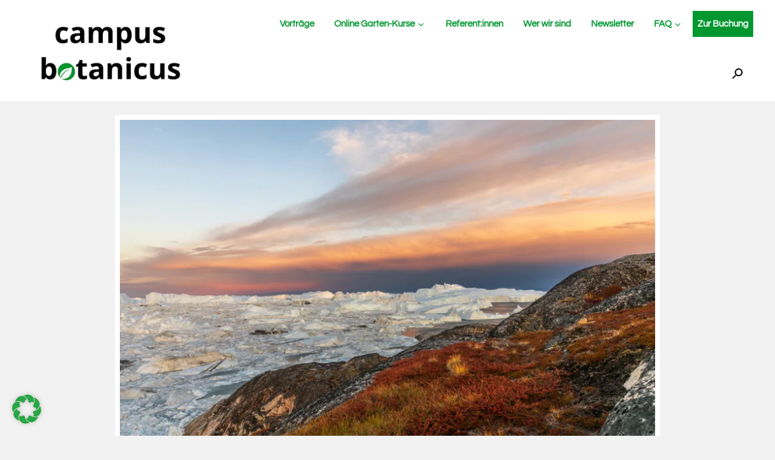

--- FILE ---
content_type: text/html; charset=UTF-8
request_url: https://campus-botanicus.de/sylvia-knittel-groenland-reise-auf-die-arktische-insel/
body_size: 36729
content:
<!DOCTYPE html>
<html lang="de">
<head >
<meta charset="UTF-8" />
<meta name="viewport" content="width=device-width, initial-scale=1" />
<meta name='robots' content='index, follow, max-image-preview:large, max-snippet:-1, max-video-preview:-1' />

	<!-- This site is optimized with the Yoast SEO Premium plugin v26.5 (Yoast SEO v26.5) - https://yoast.com/wordpress/plugins/seo/ -->
	<title>Grönland : eine Reise auf die arktische Insel mit Sylvia Knittel</title>
	<meta name="description" content="Grönland ist der Herzensort für Sylvia Knittel. Eine wilde und ungezähmte Insel voller Eis und Schnee und mit einer unglaublichen Natur." />
	<link rel="canonical" href="https://campus-botanicus.de/sylvia-knittel-groenland-reise-auf-die-arktische-insel/" />
	<meta property="og:locale" content="de_DE" />
	<meta property="og:type" content="article" />
	<meta property="og:title" content="Sylvia Knittel: Grönland – Reise auf die arktische Insel." />
	<meta property="og:description" content="Grönland ist der Herzensort für Sylvia Knittel. Eine wilde und ungezähmte Insel voller Eis und Schnee und mit einer unglaublichen Natur." />
	<meta property="og:url" content="https://campus-botanicus.de/sylvia-knittel-groenland-reise-auf-die-arktische-insel/" />
	<meta property="og:site_name" content="campus botanicus" />
	<meta property="article:publisher" content="https://www.facebook.com/campusbotanicus" />
	<meta property="article:published_time" content="2020-11-25T22:34:30+00:00" />
	<meta property="article:modified_time" content="2022-04-23T14:28:50+00:00" />
	<meta property="og:image" content="https://campus-botanicus.de/wp-content/uploads/2020/12/SKnittel8937_Klein.jpg" />
	<meta property="og:image:width" content="1500" />
	<meta property="og:image:height" content="1000" />
	<meta property="og:image:type" content="image/jpeg" />
	<meta name="author" content="Botanicus" />
	<meta name="twitter:card" content="summary_large_image" />
	<meta name="twitter:label1" content="Verfasst von" />
	<meta name="twitter:data1" content="Botanicus" />
	<meta name="twitter:label2" content="Geschätzte Lesezeit" />
	<meta name="twitter:data2" content="2 Minuten" />
	<!-- / Yoast SEO Premium plugin. -->


<link rel="alternate" type="application/rss+xml" title="campus botanicus &raquo; Feed" href="https://campus-botanicus.de/feed/" />
<link rel="alternate" type="application/rss+xml" title="campus botanicus &raquo; Kommentar-Feed" href="https://campus-botanicus.de/comments/feed/" />
<link rel="alternate" type="application/rss+xml" title="campus botanicus &raquo; Kommentar-Feed zu Sylvia Knittel: Grönland – Reise auf die arktische Insel." href="https://campus-botanicus.de/sylvia-knittel-groenland-reise-auf-die-arktische-insel/feed/" />
<link rel="alternate" title="oEmbed (JSON)" type="application/json+oembed" href="https://campus-botanicus.de/wp-json/oembed/1.0/embed?url=https%3A%2F%2Fcampus-botanicus.de%2Fsylvia-knittel-groenland-reise-auf-die-arktische-insel%2F" />
<link rel="alternate" title="oEmbed (XML)" type="text/xml+oembed" href="https://campus-botanicus.de/wp-json/oembed/1.0/embed?url=https%3A%2F%2Fcampus-botanicus.de%2Fsylvia-knittel-groenland-reise-auf-die-arktische-insel%2F&#038;format=xml" />
<style id='wp-img-auto-sizes-contain-inline-css' type='text/css'>
img:is([sizes=auto i],[sizes^="auto," i]){contain-intrinsic-size:3000px 1500px}
/*# sourceURL=wp-img-auto-sizes-contain-inline-css */
</style>
<link rel='stylesheet' id='genesis-blocks-style-css-css' href='https://campus-botanicus.de/wp-content/plugins/genesis-blocks/dist/style-blocks.build.css?ver=1765473078' type='text/css' media='all' />
<link rel='stylesheet' id='course-maker-pro-css' href='https://campus-botanicus.de/wp-content/themes/v5-php8-course-maker-pro/style.css?ver=2.0.7' type='text/css' media='all' />
<style id='course-maker-pro-inline-css' type='text/css'>


		.site-container .has-accent-color,
		.site-container .wp-block-button .wp-block-button__link.has-accent-color,
		.site-container .wp-block-button.is-style-outline .wp-block-button__link.has-accent-color {
			color: #009730;
		}
		.site-container .has-accent-background-color,
		.site-container .wp-block-button .wp-block-button__link.has-accent-background-color,
		.site-container .wp-block-pullquote.is-style-solid-color.has-accent-background-color {
			background-color: #009730;
		}

		.site-container .wp-block-button.is-style-outline .wp-block-button__link.has-accent-background-color {
			background-color: transparent !important;
			border-color: #009730 !important;
			color: #009730 !important;
		}
		

		.site-container .has-linksbuttons-color,
		.site-container .wp-block-button .wp-block-button__link.has-linksbuttons-color,
		.site-container .wp-block-button.is-style-outline .wp-block-button__link.has-linksbuttons-color {
			color: #8c8c8c;
		}
		.site-container .has-linksbuttons-background-color,
		.site-container .wp-block-button .wp-block-button__link.has-linksbuttons-background-color,
		.site-container .wp-block-pullquote.is-style-solid-color.has-linksbuttons-background-color {
			background-color: #8c8c8c;
		}

		.site-container .wp-block-button.is-style-outline .wp-block-button__link.has-linksbuttons-background-color {
			background-color: transparent !important;
			border-color: #8c8c8c !important;
			color: #8c8c8c !important;
		}
		

		.site-container .has-hover-color,
		.site-container .wp-block-button .wp-block-button__link.has-hover-color,
		.site-container .wp-block-button.is-style-outline .wp-block-button__link.has-hover-color {
			color: #404040;
		}
		.site-container .has-hover-background-color,
		.site-container .wp-block-button .wp-block-button__link.has-hover-background-color,
		.site-container .wp-block-pullquote.is-style-solid-color.has-hover-background-color {
			background-color: #404040;
		}

		.site-container .wp-block-button.is-style-outline .wp-block-button__link.has-hover-background-color {
			background-color: transparent !important;
			border-color: #404040 !important;
			color: #404040 !important;
		}
		

		.site-container .has-navtext-color,
		.site-container .wp-block-button .wp-block-button__link.has-navtext-color,
		.site-container .wp-block-button.is-style-outline .wp-block-button__link.has-navtext-color {
			color: #009730;
		}
		.site-container .has-navtext-background-color,
		.site-container .wp-block-button .wp-block-button__link.has-navtext-background-color,
		.site-container .wp-block-pullquote.is-style-solid-color.has-navtext-background-color {
			background-color: #009730;
		}

		.site-container .wp-block-button.is-style-outline .wp-block-button__link.has-navtext-background-color {
			background-color: transparent !important;
			border-color: #009730 !important;
			color: #009730 !important;
		}
		

		.site-container .has-headerbg-color,
		.site-container .wp-block-button .wp-block-button__link.has-headerbg-color,
		.site-container .wp-block-button.is-style-outline .wp-block-button__link.has-headerbg-color {
			color: #ffffff;
		}
		.site-container .has-headerbg-background-color,
		.site-container .wp-block-button .wp-block-button__link.has-headerbg-background-color,
		.site-container .wp-block-pullquote.is-style-solid-color.has-headerbg-background-color {
			background-color: #ffffff;
		}

		.site-container .wp-block-button.is-style-outline .wp-block-button__link.has-headerbg-background-color {
			background-color: transparent !important;
			border-color: #ffffff !important;
			color: #ffffff !important;
		}
		

		.site-container .has-footerbg-color,
		.site-container .wp-block-button .wp-block-button__link.has-footerbg-color,
		.site-container .wp-block-button.is-style-outline .wp-block-button__link.has-footerbg-color {
			color: #fcfcfc;
		}
		.site-container .has-footerbg-background-color,
		.site-container .wp-block-button .wp-block-button__link.has-footerbg-background-color,
		.site-container .wp-block-pullquote.is-style-solid-color.has-footerbg-background-color {
			background-color: #fcfcfc;
		}

		.site-container .wp-block-button.is-style-outline .wp-block-button__link.has-footerbg-background-color {
			background-color: transparent !important;
			border-color: #fcfcfc !important;
			color: #fcfcfc !important;
		}
		

		.site-container .has-white-color,
		.site-container .wp-block-button .wp-block-button__link.has-white-color,
		.site-container .wp-block-button.is-style-outline .wp-block-button__link.has-white-color {
			color: #ffffff;
		}
		.site-container .has-white-background-color,
		.site-container .wp-block-button .wp-block-button__link.has-white-background-color,
		.site-container .wp-block-pullquote.is-style-solid-color.has-white-background-color {
			background-color: #ffffff;
		}

		.site-container .wp-block-button.is-style-outline .wp-block-button__link.has-white-background-color {
			background-color: transparent !important;
			border-color: #ffffff !important;
			color: #ffffff !important;
		}
		

		.site-container .has-black-color,
		.site-container .wp-block-button .wp-block-button__link.has-black-color,
		.site-container .wp-block-button.is-style-outline .wp-block-button__link.has-black-color {
			color: #000000;
		}
		.site-container .has-black-background-color,
		.site-container .wp-block-button .wp-block-button__link.has-black-background-color,
		.site-container .wp-block-pullquote.is-style-solid-color.has-black-background-color {
			background-color: #000000;
		}

		.site-container .wp-block-button.is-style-outline .wp-block-button__link.has-black-background-color {
			background-color: transparent !important;
			border-color: #000000 !important;
			color: #000000 !important;
		}
		

		.site-container .has-gray-color,
		.site-container .wp-block-button .wp-block-button__link.has-gray-color,
		.site-container .wp-block-button.is-style-outline .wp-block-button__link.has-gray-color {
			color: #5e6270;
		}
		.site-container .has-gray-background-color,
		.site-container .wp-block-button .wp-block-button__link.has-gray-background-color,
		.site-container .wp-block-pullquote.is-style-solid-color.has-gray-background-color {
			background-color: #5e6270;
		}

		.site-container .wp-block-button.is-style-outline .wp-block-button__link.has-gray-background-color {
			background-color: transparent !important;
			border-color: #5e6270 !important;
			color: #5e6270 !important;
		}
		

		.site-container .has-darkgray-color,
		.site-container .wp-block-button .wp-block-button__link.has-darkgray-color,
		.site-container .wp-block-button.is-style-outline .wp-block-button__link.has-darkgray-color {
			color: #464f56;
		}
		.site-container .has-darkgray-background-color,
		.site-container .wp-block-button .wp-block-button__link.has-darkgray-background-color,
		.site-container .wp-block-pullquote.is-style-solid-color.has-darkgray-background-color {
			background-color: #464f56;
		}

		.site-container .wp-block-button.is-style-outline .wp-block-button__link.has-darkgray-background-color {
			background-color: transparent !important;
			border-color: #464f56 !important;
			color: #464f56 !important;
		}
		
		/* ---------- MAIN ACCENT ---------- */
		.home .site-header.sticky.scrolled .site-title a,
		body:not(.home) .site-header .site-title a,
		.entry-content .featured-articles button.slick-arrow > span,
		.entry-content .featured-articles ul.slick-dots li button::before,
		.entry-content .featured-articles ul.slick-dots li.slick-active button:before,
		body:not(.home) main.content .entry .gform_confirmation_message {
			color: #009730 !important;
		}

		.wp-block-button .wp-block-button__link:not(.has-background),
		.ab-block-button .ab-button,
		.menu-toggle,
		.cm-featured-post .widget-wrap > article > .stripe,
		.entry-content .featured-articles .featured-article {
			background-color: #009730 !important;
		}

		.wp-block-button.is-style-outline .wp-block-button__link:not(.has-background):not(.has-text-color) {
			background-color: transparent !important;
			border-color: #009730 !important;
			color: #009730 !important;
		}

		.sidebar .widget,
		body:not(.home) main.content .entry .gform_confirmation_message {
			border-color: #009730 !important;
		}
		/* ---------- LINKS / BUTTONS ---------- */
		archive-pagination .active a,
		body:not(.home) .button,
		.sidebar .enews-widget input[type="submit"],
		button:not([id*="slick-"]):not([class*="gs-faq__question"]),
		input[type="button"],
		input[type="reset"],
		input[type="submit"],
		.menu-toggle:focus,
		.menu-toggle:hover,
		.archive-pagination li a:focus,
		.archive-pagination li a:hover,
		.wp-block-button:not(.is-style-outline) .wp-block-button__link:not(.has-background) {
			background-color: #8c8c8c !important;
		}

		.site-inner a:not(.button):not(.wp-block-button__link),
		.subtitle,
		.footer-widgets a, {
			color: #8c8c8c !important;
		}

		.footer-widgets a,
		.front-page-testimonials .testimonial-author-img img,
		.menu-toggle,
		.menu-toggle:focus,
		.menu-toggle:hover,
		.sub-menu-toggle {
			border-color: #8c8c8c !important;
		}

		#menu-social-menu li > a svg,
		#menu-social-menu li > a svg {
			fill: #8c8c8c !important;
		}

		.wp-block-button.is-style-outline .wp-block-button__link:not(.has-background):not(.has-text-color) {
			background-color: transparent !important;
		    border-color: #8c8c8c !important;
			color: #8c8c8c !important;
		}
		/* ---------- HOVER ---------- */
		.home .site-header.sticky.scrolled .site-title a:hover,
		.home .site-header.sticky.scrolled .site-title a:focus,
		body:not(.home) .site-header .site-title a:hover,
		body:not(.home) .site-header .site-title a:focus,
		.home .site-header.sticky.scrolled .genesis-nav-menu .current-menu-item > a,
		.home .site-header.sticky.scrolled .genesis-nav-menu a:focus,
		.home .site-header.sticky.scrolled .genesis-nav-menu a:hover,
		body:not(.home) .site-header .genesis-nav-menu .current-menu-parent > a,
		body:not(.home) .site-header .genesis-nav-menu .current-menu-item > a,
		body:not(.home) .site-header .genesis-nav-menu a:focus,
		body:not(.home) .site-header .genesis-nav-menu a:hover,
		.site-footer .genesis-nav-menu .current-menu-item > a,
		.site-footer .genesis-nav-menu a:focus,
		.site-footer .genesis-nav-menu a:hover,
		.site-footer a:hover,
		.site-footer a:focus,
		.footer-widgets .footer-widgets-2 a:hover,
		.footer-widgets .footer-widgets-2 a:focus,
		.site-inner a:not(.button):not(.wp-block-button__link):hover,
		.site-inner a:not(.button):not(.wp-block-button__link):focus,
		.entry-content ul.blog-categories > li.current-cat a {
			color: #404040 !important;
		}

		.sidebar .enews-widget input[type="submit"]:focus,
		.sidebar .enews-widget input[type="submit"]:hover,
		.home #genesis-content > div:not(.home-welcome) .button:focus,
		.home #genesis-content > div:not(.home-welcome) .button:hover,
		body:not(.home) .button:focus,
		body:not(.home) .button:hover,
		button:not([id*="slick-"]):not([class*="gs-faq__question"]):focus,
		button:not([id*="slick-"]):not([class*="gs-faq__question"]):hover,
		input[type="button"]:focus,
		input[type="button"]:hover,
		input[type="reset"]:focus,
		input[type="reset"]:hover,
		input[type="submit"]:focus,
		input[type="submit"]:hover,
		.home .widget .button:focus,
		.home .widget .button:focus p,
		.home .widget .button:focus p a,
		.home .widget .button:hover,
		.home .widget .button:hover p,
		.home .widget .button:hover p a,
		.content .wp-block-button .wp-block-button__link:hover,
		.content .wp-block-button .wp-block-button__link:focus,
		.gform_wrapper .gform_footer input.button:hover,
		.gform_wrapper .gform_footer input.button:focus {
			background-color: #404040 !important;
		}

		.wp-block-button .wp-block-button__link:not(.has-background):not(.has-text-color):hover {
		    background-color: #404040 !important;
			color: #ffffff;
		}

		/* Outline Buttons */
		.wp-block-button.is-style-outline .wp-block-button__link:not(.has-background):not(.has-text-color):hover,
		.wp-block-button.is-style-outline .wp-block-button__link.has-linksbuttons-background-color:hover {
			background-color: #404040 !important;
		    border-color: #404040 !important;
			color: #fff !important;
		}

		.home .site-header.sticky.scrolled .genesis-nav-menu .current-menu-item > a > span,
		body:not(.home) .site-header .genesis-nav-menu .current-menu-item > a > span,
		.home .site-header.sticky.scrolled .genesis-nav-menu .current-menu-parent > a > span,
		body:not(.home) .site-header .genesis-nav-menu .current-menu-parent > a > span,
		.home .site-header.sticky.scrolled .genesis-nav-menu a:focus > span,
		body:not(.home) .site-header .genesis-nav-menu a:focus > span,
		.home .site-header.sticky.scrolled .genesis-nav-menu a:hover > span,
		body:not(.home) .site-header .genesis-nav-menu a:hover > span,
		.site-footer a:focus,
		.site-footer a:hover {
			border-bottom-color: #404040 !important;
		}

		.front-page-testimonials .testimonial-author-img img {
			border-color: #404040 !important;
		}

		#menu-social-menu li > a:focus svg,
		#menu-social-menu li > a:hover svg {
			fill: #404040 !important;
		}
		/* ---------- NAV TEXT ---------- */
		#menu-social-menu li,
		#menu-social-menu li > a:focus,
		#menu-social-menu li > a:hover,
		.home .site-header.sticky.scrolled .genesis-nav-menu a,
		body:not(.home) .site-header .genesis-nav-menu a,
		.footer-widgets .footer-widgets-1 a,
		.footer-widgets .widget-area a.button,
		.site-footer,
		.site-footer a,
		.body.home .site-header.sticky.scrolled .site-description,
		.body.home .site-header:not(.sticky) .site-description,
		.body:not(.home) .site-header .site-description,
		site-footer .genesis-nav-menu a {
			color: #009730 !important;
		}

		.site-footer a {
			border-bottom-color: #009730 !important;
		}
		
		/* ---------- HEADER BG ---------- */
		.home .site-header:not(.sticky),
		.home .site-header.sticky.scrolled,
		body:not(.home) .site-header,
		.entry-content.blog-posts-grid > .alignfull {
			background-color: #ffffff !important;
		}

		@media screen and (max-width: 1024px) {
			.home .site-header {
				background-color: #ffffff !important;
			}
		}
		/* ---------- FOOTER BG ---------- */
		.site-footer {
			background-color: #fcfcfc !important;
		}
		
/*# sourceURL=course-maker-pro-inline-css */
</style>
<style id='wp-block-library-inline-css' type='text/css'>
:root{--wp-block-synced-color:#7a00df;--wp-block-synced-color--rgb:122,0,223;--wp-bound-block-color:var(--wp-block-synced-color);--wp-editor-canvas-background:#ddd;--wp-admin-theme-color:#007cba;--wp-admin-theme-color--rgb:0,124,186;--wp-admin-theme-color-darker-10:#006ba1;--wp-admin-theme-color-darker-10--rgb:0,107,160.5;--wp-admin-theme-color-darker-20:#005a87;--wp-admin-theme-color-darker-20--rgb:0,90,135;--wp-admin-border-width-focus:2px}@media (min-resolution:192dpi){:root{--wp-admin-border-width-focus:1.5px}}.wp-element-button{cursor:pointer}:root .has-very-light-gray-background-color{background-color:#eee}:root .has-very-dark-gray-background-color{background-color:#313131}:root .has-very-light-gray-color{color:#eee}:root .has-very-dark-gray-color{color:#313131}:root .has-vivid-green-cyan-to-vivid-cyan-blue-gradient-background{background:linear-gradient(135deg,#00d084,#0693e3)}:root .has-purple-crush-gradient-background{background:linear-gradient(135deg,#34e2e4,#4721fb 50%,#ab1dfe)}:root .has-hazy-dawn-gradient-background{background:linear-gradient(135deg,#faaca8,#dad0ec)}:root .has-subdued-olive-gradient-background{background:linear-gradient(135deg,#fafae1,#67a671)}:root .has-atomic-cream-gradient-background{background:linear-gradient(135deg,#fdd79a,#004a59)}:root .has-nightshade-gradient-background{background:linear-gradient(135deg,#330968,#31cdcf)}:root .has-midnight-gradient-background{background:linear-gradient(135deg,#020381,#2874fc)}:root{--wp--preset--font-size--normal:16px;--wp--preset--font-size--huge:42px}.has-regular-font-size{font-size:1em}.has-larger-font-size{font-size:2.625em}.has-normal-font-size{font-size:var(--wp--preset--font-size--normal)}.has-huge-font-size{font-size:var(--wp--preset--font-size--huge)}.has-text-align-center{text-align:center}.has-text-align-left{text-align:left}.has-text-align-right{text-align:right}.has-fit-text{white-space:nowrap!important}#end-resizable-editor-section{display:none}.aligncenter{clear:both}.items-justified-left{justify-content:flex-start}.items-justified-center{justify-content:center}.items-justified-right{justify-content:flex-end}.items-justified-space-between{justify-content:space-between}.screen-reader-text{border:0;clip-path:inset(50%);height:1px;margin:-1px;overflow:hidden;padding:0;position:absolute;width:1px;word-wrap:normal!important}.screen-reader-text:focus{background-color:#ddd;clip-path:none;color:#444;display:block;font-size:1em;height:auto;left:5px;line-height:normal;padding:15px 23px 14px;text-decoration:none;top:5px;width:auto;z-index:100000}html :where(.has-border-color){border-style:solid}html :where([style*=border-top-color]){border-top-style:solid}html :where([style*=border-right-color]){border-right-style:solid}html :where([style*=border-bottom-color]){border-bottom-style:solid}html :where([style*=border-left-color]){border-left-style:solid}html :where([style*=border-width]){border-style:solid}html :where([style*=border-top-width]){border-top-style:solid}html :where([style*=border-right-width]){border-right-style:solid}html :where([style*=border-bottom-width]){border-bottom-style:solid}html :where([style*=border-left-width]){border-left-style:solid}html :where(img[class*=wp-image-]){height:auto;max-width:100%}:where(figure){margin:0 0 1em}html :where(.is-position-sticky){--wp-admin--admin-bar--position-offset:var(--wp-admin--admin-bar--height,0px)}@media screen and (max-width:600px){html :where(.is-position-sticky){--wp-admin--admin-bar--position-offset:0px}}

/*# sourceURL=wp-block-library-inline-css */
</style><style id='wp-block-gallery-inline-css' type='text/css'>
.blocks-gallery-grid:not(.has-nested-images),.wp-block-gallery:not(.has-nested-images){display:flex;flex-wrap:wrap;list-style-type:none;margin:0;padding:0}.blocks-gallery-grid:not(.has-nested-images) .blocks-gallery-image,.blocks-gallery-grid:not(.has-nested-images) .blocks-gallery-item,.wp-block-gallery:not(.has-nested-images) .blocks-gallery-image,.wp-block-gallery:not(.has-nested-images) .blocks-gallery-item{display:flex;flex-direction:column;flex-grow:1;justify-content:center;margin:0 1em 1em 0;position:relative;width:calc(50% - 1em)}.blocks-gallery-grid:not(.has-nested-images) .blocks-gallery-image:nth-of-type(2n),.blocks-gallery-grid:not(.has-nested-images) .blocks-gallery-item:nth-of-type(2n),.wp-block-gallery:not(.has-nested-images) .blocks-gallery-image:nth-of-type(2n),.wp-block-gallery:not(.has-nested-images) .blocks-gallery-item:nth-of-type(2n){margin-right:0}.blocks-gallery-grid:not(.has-nested-images) .blocks-gallery-image figure,.blocks-gallery-grid:not(.has-nested-images) .blocks-gallery-item figure,.wp-block-gallery:not(.has-nested-images) .blocks-gallery-image figure,.wp-block-gallery:not(.has-nested-images) .blocks-gallery-item figure{align-items:flex-end;display:flex;height:100%;justify-content:flex-start;margin:0}.blocks-gallery-grid:not(.has-nested-images) .blocks-gallery-image img,.blocks-gallery-grid:not(.has-nested-images) .blocks-gallery-item img,.wp-block-gallery:not(.has-nested-images) .blocks-gallery-image img,.wp-block-gallery:not(.has-nested-images) .blocks-gallery-item img{display:block;height:auto;max-width:100%;width:auto}.blocks-gallery-grid:not(.has-nested-images) .blocks-gallery-image figcaption,.blocks-gallery-grid:not(.has-nested-images) .blocks-gallery-item figcaption,.wp-block-gallery:not(.has-nested-images) .blocks-gallery-image figcaption,.wp-block-gallery:not(.has-nested-images) .blocks-gallery-item figcaption{background:linear-gradient(0deg,#000000b3,#0000004d 70%,#0000);bottom:0;box-sizing:border-box;color:#fff;font-size:.8em;margin:0;max-height:100%;overflow:auto;padding:3em .77em .7em;position:absolute;text-align:center;width:100%;z-index:2}.blocks-gallery-grid:not(.has-nested-images) .blocks-gallery-image figcaption img,.blocks-gallery-grid:not(.has-nested-images) .blocks-gallery-item figcaption img,.wp-block-gallery:not(.has-nested-images) .blocks-gallery-image figcaption img,.wp-block-gallery:not(.has-nested-images) .blocks-gallery-item figcaption img{display:inline}.blocks-gallery-grid:not(.has-nested-images) figcaption,.wp-block-gallery:not(.has-nested-images) figcaption{flex-grow:1}.blocks-gallery-grid:not(.has-nested-images).is-cropped .blocks-gallery-image a,.blocks-gallery-grid:not(.has-nested-images).is-cropped .blocks-gallery-image img,.blocks-gallery-grid:not(.has-nested-images).is-cropped .blocks-gallery-item a,.blocks-gallery-grid:not(.has-nested-images).is-cropped .blocks-gallery-item img,.wp-block-gallery:not(.has-nested-images).is-cropped .blocks-gallery-image a,.wp-block-gallery:not(.has-nested-images).is-cropped .blocks-gallery-image img,.wp-block-gallery:not(.has-nested-images).is-cropped .blocks-gallery-item a,.wp-block-gallery:not(.has-nested-images).is-cropped .blocks-gallery-item img{flex:1;height:100%;object-fit:cover;width:100%}.blocks-gallery-grid:not(.has-nested-images).columns-1 .blocks-gallery-image,.blocks-gallery-grid:not(.has-nested-images).columns-1 .blocks-gallery-item,.wp-block-gallery:not(.has-nested-images).columns-1 .blocks-gallery-image,.wp-block-gallery:not(.has-nested-images).columns-1 .blocks-gallery-item{margin-right:0;width:100%}@media (min-width:600px){.blocks-gallery-grid:not(.has-nested-images).columns-3 .blocks-gallery-image,.blocks-gallery-grid:not(.has-nested-images).columns-3 .blocks-gallery-item,.wp-block-gallery:not(.has-nested-images).columns-3 .blocks-gallery-image,.wp-block-gallery:not(.has-nested-images).columns-3 .blocks-gallery-item{margin-right:1em;width:calc(33.33333% - .66667em)}.blocks-gallery-grid:not(.has-nested-images).columns-4 .blocks-gallery-image,.blocks-gallery-grid:not(.has-nested-images).columns-4 .blocks-gallery-item,.wp-block-gallery:not(.has-nested-images).columns-4 .blocks-gallery-image,.wp-block-gallery:not(.has-nested-images).columns-4 .blocks-gallery-item{margin-right:1em;width:calc(25% - .75em)}.blocks-gallery-grid:not(.has-nested-images).columns-5 .blocks-gallery-image,.blocks-gallery-grid:not(.has-nested-images).columns-5 .blocks-gallery-item,.wp-block-gallery:not(.has-nested-images).columns-5 .blocks-gallery-image,.wp-block-gallery:not(.has-nested-images).columns-5 .blocks-gallery-item{margin-right:1em;width:calc(20% - .8em)}.blocks-gallery-grid:not(.has-nested-images).columns-6 .blocks-gallery-image,.blocks-gallery-grid:not(.has-nested-images).columns-6 .blocks-gallery-item,.wp-block-gallery:not(.has-nested-images).columns-6 .blocks-gallery-image,.wp-block-gallery:not(.has-nested-images).columns-6 .blocks-gallery-item{margin-right:1em;width:calc(16.66667% - .83333em)}.blocks-gallery-grid:not(.has-nested-images).columns-7 .blocks-gallery-image,.blocks-gallery-grid:not(.has-nested-images).columns-7 .blocks-gallery-item,.wp-block-gallery:not(.has-nested-images).columns-7 .blocks-gallery-image,.wp-block-gallery:not(.has-nested-images).columns-7 .blocks-gallery-item{margin-right:1em;width:calc(14.28571% - .85714em)}.blocks-gallery-grid:not(.has-nested-images).columns-8 .blocks-gallery-image,.blocks-gallery-grid:not(.has-nested-images).columns-8 .blocks-gallery-item,.wp-block-gallery:not(.has-nested-images).columns-8 .blocks-gallery-image,.wp-block-gallery:not(.has-nested-images).columns-8 .blocks-gallery-item{margin-right:1em;width:calc(12.5% - .875em)}.blocks-gallery-grid:not(.has-nested-images).columns-1 .blocks-gallery-image:nth-of-type(1n),.blocks-gallery-grid:not(.has-nested-images).columns-1 .blocks-gallery-item:nth-of-type(1n),.blocks-gallery-grid:not(.has-nested-images).columns-2 .blocks-gallery-image:nth-of-type(2n),.blocks-gallery-grid:not(.has-nested-images).columns-2 .blocks-gallery-item:nth-of-type(2n),.blocks-gallery-grid:not(.has-nested-images).columns-3 .blocks-gallery-image:nth-of-type(3n),.blocks-gallery-grid:not(.has-nested-images).columns-3 .blocks-gallery-item:nth-of-type(3n),.blocks-gallery-grid:not(.has-nested-images).columns-4 .blocks-gallery-image:nth-of-type(4n),.blocks-gallery-grid:not(.has-nested-images).columns-4 .blocks-gallery-item:nth-of-type(4n),.blocks-gallery-grid:not(.has-nested-images).columns-5 .blocks-gallery-image:nth-of-type(5n),.blocks-gallery-grid:not(.has-nested-images).columns-5 .blocks-gallery-item:nth-of-type(5n),.blocks-gallery-grid:not(.has-nested-images).columns-6 .blocks-gallery-image:nth-of-type(6n),.blocks-gallery-grid:not(.has-nested-images).columns-6 .blocks-gallery-item:nth-of-type(6n),.blocks-gallery-grid:not(.has-nested-images).columns-7 .blocks-gallery-image:nth-of-type(7n),.blocks-gallery-grid:not(.has-nested-images).columns-7 .blocks-gallery-item:nth-of-type(7n),.blocks-gallery-grid:not(.has-nested-images).columns-8 .blocks-gallery-image:nth-of-type(8n),.blocks-gallery-grid:not(.has-nested-images).columns-8 .blocks-gallery-item:nth-of-type(8n),.wp-block-gallery:not(.has-nested-images).columns-1 .blocks-gallery-image:nth-of-type(1n),.wp-block-gallery:not(.has-nested-images).columns-1 .blocks-gallery-item:nth-of-type(1n),.wp-block-gallery:not(.has-nested-images).columns-2 .blocks-gallery-image:nth-of-type(2n),.wp-block-gallery:not(.has-nested-images).columns-2 .blocks-gallery-item:nth-of-type(2n),.wp-block-gallery:not(.has-nested-images).columns-3 .blocks-gallery-image:nth-of-type(3n),.wp-block-gallery:not(.has-nested-images).columns-3 .blocks-gallery-item:nth-of-type(3n),.wp-block-gallery:not(.has-nested-images).columns-4 .blocks-gallery-image:nth-of-type(4n),.wp-block-gallery:not(.has-nested-images).columns-4 .blocks-gallery-item:nth-of-type(4n),.wp-block-gallery:not(.has-nested-images).columns-5 .blocks-gallery-image:nth-of-type(5n),.wp-block-gallery:not(.has-nested-images).columns-5 .blocks-gallery-item:nth-of-type(5n),.wp-block-gallery:not(.has-nested-images).columns-6 .blocks-gallery-image:nth-of-type(6n),.wp-block-gallery:not(.has-nested-images).columns-6 .blocks-gallery-item:nth-of-type(6n),.wp-block-gallery:not(.has-nested-images).columns-7 .blocks-gallery-image:nth-of-type(7n),.wp-block-gallery:not(.has-nested-images).columns-7 .blocks-gallery-item:nth-of-type(7n),.wp-block-gallery:not(.has-nested-images).columns-8 .blocks-gallery-image:nth-of-type(8n),.wp-block-gallery:not(.has-nested-images).columns-8 .blocks-gallery-item:nth-of-type(8n){margin-right:0}}.blocks-gallery-grid:not(.has-nested-images) .blocks-gallery-image:last-child,.blocks-gallery-grid:not(.has-nested-images) .blocks-gallery-item:last-child,.wp-block-gallery:not(.has-nested-images) .blocks-gallery-image:last-child,.wp-block-gallery:not(.has-nested-images) .blocks-gallery-item:last-child{margin-right:0}.blocks-gallery-grid:not(.has-nested-images).alignleft,.blocks-gallery-grid:not(.has-nested-images).alignright,.wp-block-gallery:not(.has-nested-images).alignleft,.wp-block-gallery:not(.has-nested-images).alignright{max-width:420px;width:100%}.blocks-gallery-grid:not(.has-nested-images).aligncenter .blocks-gallery-item figure,.wp-block-gallery:not(.has-nested-images).aligncenter .blocks-gallery-item figure{justify-content:center}.wp-block-gallery:not(.is-cropped) .blocks-gallery-item{align-self:flex-start}figure.wp-block-gallery.has-nested-images{align-items:normal}.wp-block-gallery.has-nested-images figure.wp-block-image:not(#individual-image){margin:0;width:calc(50% - var(--wp--style--unstable-gallery-gap, 16px)/2)}.wp-block-gallery.has-nested-images figure.wp-block-image{box-sizing:border-box;display:flex;flex-direction:column;flex-grow:1;justify-content:center;max-width:100%;position:relative}.wp-block-gallery.has-nested-images figure.wp-block-image>a,.wp-block-gallery.has-nested-images figure.wp-block-image>div{flex-direction:column;flex-grow:1;margin:0}.wp-block-gallery.has-nested-images figure.wp-block-image img{display:block;height:auto;max-width:100%!important;width:auto}.wp-block-gallery.has-nested-images figure.wp-block-image figcaption,.wp-block-gallery.has-nested-images figure.wp-block-image:has(figcaption):before{bottom:0;left:0;max-height:100%;position:absolute;right:0}.wp-block-gallery.has-nested-images figure.wp-block-image:has(figcaption):before{backdrop-filter:blur(3px);content:"";height:100%;-webkit-mask-image:linear-gradient(0deg,#000 20%,#0000);mask-image:linear-gradient(0deg,#000 20%,#0000);max-height:40%;pointer-events:none}.wp-block-gallery.has-nested-images figure.wp-block-image figcaption{box-sizing:border-box;color:#fff;font-size:13px;margin:0;overflow:auto;padding:1em;text-align:center;text-shadow:0 0 1.5px #000}.wp-block-gallery.has-nested-images figure.wp-block-image figcaption::-webkit-scrollbar{height:12px;width:12px}.wp-block-gallery.has-nested-images figure.wp-block-image figcaption::-webkit-scrollbar-track{background-color:initial}.wp-block-gallery.has-nested-images figure.wp-block-image figcaption::-webkit-scrollbar-thumb{background-clip:padding-box;background-color:initial;border:3px solid #0000;border-radius:8px}.wp-block-gallery.has-nested-images figure.wp-block-image figcaption:focus-within::-webkit-scrollbar-thumb,.wp-block-gallery.has-nested-images figure.wp-block-image figcaption:focus::-webkit-scrollbar-thumb,.wp-block-gallery.has-nested-images figure.wp-block-image figcaption:hover::-webkit-scrollbar-thumb{background-color:#fffc}.wp-block-gallery.has-nested-images figure.wp-block-image figcaption{scrollbar-color:#0000 #0000;scrollbar-gutter:stable both-edges;scrollbar-width:thin}.wp-block-gallery.has-nested-images figure.wp-block-image figcaption:focus,.wp-block-gallery.has-nested-images figure.wp-block-image figcaption:focus-within,.wp-block-gallery.has-nested-images figure.wp-block-image figcaption:hover{scrollbar-color:#fffc #0000}.wp-block-gallery.has-nested-images figure.wp-block-image figcaption{will-change:transform}@media (hover:none){.wp-block-gallery.has-nested-images figure.wp-block-image figcaption{scrollbar-color:#fffc #0000}}.wp-block-gallery.has-nested-images figure.wp-block-image figcaption{background:linear-gradient(0deg,#0006,#0000)}.wp-block-gallery.has-nested-images figure.wp-block-image figcaption img{display:inline}.wp-block-gallery.has-nested-images figure.wp-block-image figcaption a{color:inherit}.wp-block-gallery.has-nested-images figure.wp-block-image.has-custom-border img{box-sizing:border-box}.wp-block-gallery.has-nested-images figure.wp-block-image.has-custom-border>a,.wp-block-gallery.has-nested-images figure.wp-block-image.has-custom-border>div,.wp-block-gallery.has-nested-images figure.wp-block-image.is-style-rounded>a,.wp-block-gallery.has-nested-images figure.wp-block-image.is-style-rounded>div{flex:1 1 auto}.wp-block-gallery.has-nested-images figure.wp-block-image.has-custom-border figcaption,.wp-block-gallery.has-nested-images figure.wp-block-image.is-style-rounded figcaption{background:none;color:inherit;flex:initial;margin:0;padding:10px 10px 9px;position:relative;text-shadow:none}.wp-block-gallery.has-nested-images figure.wp-block-image.has-custom-border:before,.wp-block-gallery.has-nested-images figure.wp-block-image.is-style-rounded:before{content:none}.wp-block-gallery.has-nested-images figcaption{flex-basis:100%;flex-grow:1;text-align:center}.wp-block-gallery.has-nested-images:not(.is-cropped) figure.wp-block-image:not(#individual-image){margin-bottom:auto;margin-top:0}.wp-block-gallery.has-nested-images.is-cropped figure.wp-block-image:not(#individual-image){align-self:inherit}.wp-block-gallery.has-nested-images.is-cropped figure.wp-block-image:not(#individual-image)>a,.wp-block-gallery.has-nested-images.is-cropped figure.wp-block-image:not(#individual-image)>div:not(.components-drop-zone){display:flex}.wp-block-gallery.has-nested-images.is-cropped figure.wp-block-image:not(#individual-image) a,.wp-block-gallery.has-nested-images.is-cropped figure.wp-block-image:not(#individual-image) img{flex:1 0 0%;height:100%;object-fit:cover;width:100%}.wp-block-gallery.has-nested-images.columns-1 figure.wp-block-image:not(#individual-image){width:100%}@media (min-width:600px){.wp-block-gallery.has-nested-images.columns-3 figure.wp-block-image:not(#individual-image){width:calc(33.33333% - var(--wp--style--unstable-gallery-gap, 16px)*.66667)}.wp-block-gallery.has-nested-images.columns-4 figure.wp-block-image:not(#individual-image){width:calc(25% - var(--wp--style--unstable-gallery-gap, 16px)*.75)}.wp-block-gallery.has-nested-images.columns-5 figure.wp-block-image:not(#individual-image){width:calc(20% - var(--wp--style--unstable-gallery-gap, 16px)*.8)}.wp-block-gallery.has-nested-images.columns-6 figure.wp-block-image:not(#individual-image){width:calc(16.66667% - var(--wp--style--unstable-gallery-gap, 16px)*.83333)}.wp-block-gallery.has-nested-images.columns-7 figure.wp-block-image:not(#individual-image){width:calc(14.28571% - var(--wp--style--unstable-gallery-gap, 16px)*.85714)}.wp-block-gallery.has-nested-images.columns-8 figure.wp-block-image:not(#individual-image){width:calc(12.5% - var(--wp--style--unstable-gallery-gap, 16px)*.875)}.wp-block-gallery.has-nested-images.columns-default figure.wp-block-image:not(#individual-image){width:calc(33.33% - var(--wp--style--unstable-gallery-gap, 16px)*.66667)}.wp-block-gallery.has-nested-images.columns-default figure.wp-block-image:not(#individual-image):first-child:nth-last-child(2),.wp-block-gallery.has-nested-images.columns-default figure.wp-block-image:not(#individual-image):first-child:nth-last-child(2)~figure.wp-block-image:not(#individual-image){width:calc(50% - var(--wp--style--unstable-gallery-gap, 16px)*.5)}.wp-block-gallery.has-nested-images.columns-default figure.wp-block-image:not(#individual-image):first-child:last-child{width:100%}}.wp-block-gallery.has-nested-images.alignleft,.wp-block-gallery.has-nested-images.alignright{max-width:420px;width:100%}.wp-block-gallery.has-nested-images.aligncenter{justify-content:center}
/*# sourceURL=https://campus-botanicus.de/wp-includes/blocks/gallery/style.min.css */
</style>
<style id='wp-block-heading-inline-css' type='text/css'>
h1:where(.wp-block-heading).has-background,h2:where(.wp-block-heading).has-background,h3:where(.wp-block-heading).has-background,h4:where(.wp-block-heading).has-background,h5:where(.wp-block-heading).has-background,h6:where(.wp-block-heading).has-background{padding:1.25em 2.375em}h1.has-text-align-left[style*=writing-mode]:where([style*=vertical-lr]),h1.has-text-align-right[style*=writing-mode]:where([style*=vertical-rl]),h2.has-text-align-left[style*=writing-mode]:where([style*=vertical-lr]),h2.has-text-align-right[style*=writing-mode]:where([style*=vertical-rl]),h3.has-text-align-left[style*=writing-mode]:where([style*=vertical-lr]),h3.has-text-align-right[style*=writing-mode]:where([style*=vertical-rl]),h4.has-text-align-left[style*=writing-mode]:where([style*=vertical-lr]),h4.has-text-align-right[style*=writing-mode]:where([style*=vertical-rl]),h5.has-text-align-left[style*=writing-mode]:where([style*=vertical-lr]),h5.has-text-align-right[style*=writing-mode]:where([style*=vertical-rl]),h6.has-text-align-left[style*=writing-mode]:where([style*=vertical-lr]),h6.has-text-align-right[style*=writing-mode]:where([style*=vertical-rl]){rotate:180deg}
/*# sourceURL=https://campus-botanicus.de/wp-includes/blocks/heading/style.min.css */
</style>
<style id='wp-block-image-inline-css' type='text/css'>
.wp-block-image>a,.wp-block-image>figure>a{display:inline-block}.wp-block-image img{box-sizing:border-box;height:auto;max-width:100%;vertical-align:bottom}@media not (prefers-reduced-motion){.wp-block-image img.hide{visibility:hidden}.wp-block-image img.show{animation:show-content-image .4s}}.wp-block-image[style*=border-radius] img,.wp-block-image[style*=border-radius]>a{border-radius:inherit}.wp-block-image.has-custom-border img{box-sizing:border-box}.wp-block-image.aligncenter{text-align:center}.wp-block-image.alignfull>a,.wp-block-image.alignwide>a{width:100%}.wp-block-image.alignfull img,.wp-block-image.alignwide img{height:auto;width:100%}.wp-block-image .aligncenter,.wp-block-image .alignleft,.wp-block-image .alignright,.wp-block-image.aligncenter,.wp-block-image.alignleft,.wp-block-image.alignright{display:table}.wp-block-image .aligncenter>figcaption,.wp-block-image .alignleft>figcaption,.wp-block-image .alignright>figcaption,.wp-block-image.aligncenter>figcaption,.wp-block-image.alignleft>figcaption,.wp-block-image.alignright>figcaption{caption-side:bottom;display:table-caption}.wp-block-image .alignleft{float:left;margin:.5em 1em .5em 0}.wp-block-image .alignright{float:right;margin:.5em 0 .5em 1em}.wp-block-image .aligncenter{margin-left:auto;margin-right:auto}.wp-block-image :where(figcaption){margin-bottom:1em;margin-top:.5em}.wp-block-image.is-style-circle-mask img{border-radius:9999px}@supports ((-webkit-mask-image:none) or (mask-image:none)) or (-webkit-mask-image:none){.wp-block-image.is-style-circle-mask img{border-radius:0;-webkit-mask-image:url('data:image/svg+xml;utf8,<svg viewBox="0 0 100 100" xmlns="http://www.w3.org/2000/svg"><circle cx="50" cy="50" r="50"/></svg>');mask-image:url('data:image/svg+xml;utf8,<svg viewBox="0 0 100 100" xmlns="http://www.w3.org/2000/svg"><circle cx="50" cy="50" r="50"/></svg>');mask-mode:alpha;-webkit-mask-position:center;mask-position:center;-webkit-mask-repeat:no-repeat;mask-repeat:no-repeat;-webkit-mask-size:contain;mask-size:contain}}:root :where(.wp-block-image.is-style-rounded img,.wp-block-image .is-style-rounded img){border-radius:9999px}.wp-block-image figure{margin:0}.wp-lightbox-container{display:flex;flex-direction:column;position:relative}.wp-lightbox-container img{cursor:zoom-in}.wp-lightbox-container img:hover+button{opacity:1}.wp-lightbox-container button{align-items:center;backdrop-filter:blur(16px) saturate(180%);background-color:#5a5a5a40;border:none;border-radius:4px;cursor:zoom-in;display:flex;height:20px;justify-content:center;opacity:0;padding:0;position:absolute;right:16px;text-align:center;top:16px;width:20px;z-index:100}@media not (prefers-reduced-motion){.wp-lightbox-container button{transition:opacity .2s ease}}.wp-lightbox-container button:focus-visible{outline:3px auto #5a5a5a40;outline:3px auto -webkit-focus-ring-color;outline-offset:3px}.wp-lightbox-container button:hover{cursor:pointer;opacity:1}.wp-lightbox-container button:focus{opacity:1}.wp-lightbox-container button:focus,.wp-lightbox-container button:hover,.wp-lightbox-container button:not(:hover):not(:active):not(.has-background){background-color:#5a5a5a40;border:none}.wp-lightbox-overlay{box-sizing:border-box;cursor:zoom-out;height:100vh;left:0;overflow:hidden;position:fixed;top:0;visibility:hidden;width:100%;z-index:100000}.wp-lightbox-overlay .close-button{align-items:center;cursor:pointer;display:flex;justify-content:center;min-height:40px;min-width:40px;padding:0;position:absolute;right:calc(env(safe-area-inset-right) + 16px);top:calc(env(safe-area-inset-top) + 16px);z-index:5000000}.wp-lightbox-overlay .close-button:focus,.wp-lightbox-overlay .close-button:hover,.wp-lightbox-overlay .close-button:not(:hover):not(:active):not(.has-background){background:none;border:none}.wp-lightbox-overlay .lightbox-image-container{height:var(--wp--lightbox-container-height);left:50%;overflow:hidden;position:absolute;top:50%;transform:translate(-50%,-50%);transform-origin:top left;width:var(--wp--lightbox-container-width);z-index:9999999999}.wp-lightbox-overlay .wp-block-image{align-items:center;box-sizing:border-box;display:flex;height:100%;justify-content:center;margin:0;position:relative;transform-origin:0 0;width:100%;z-index:3000000}.wp-lightbox-overlay .wp-block-image img{height:var(--wp--lightbox-image-height);min-height:var(--wp--lightbox-image-height);min-width:var(--wp--lightbox-image-width);width:var(--wp--lightbox-image-width)}.wp-lightbox-overlay .wp-block-image figcaption{display:none}.wp-lightbox-overlay button{background:none;border:none}.wp-lightbox-overlay .scrim{background-color:#fff;height:100%;opacity:.9;position:absolute;width:100%;z-index:2000000}.wp-lightbox-overlay.active{visibility:visible}@media not (prefers-reduced-motion){.wp-lightbox-overlay.active{animation:turn-on-visibility .25s both}.wp-lightbox-overlay.active img{animation:turn-on-visibility .35s both}.wp-lightbox-overlay.show-closing-animation:not(.active){animation:turn-off-visibility .35s both}.wp-lightbox-overlay.show-closing-animation:not(.active) img{animation:turn-off-visibility .25s both}.wp-lightbox-overlay.zoom.active{animation:none;opacity:1;visibility:visible}.wp-lightbox-overlay.zoom.active .lightbox-image-container{animation:lightbox-zoom-in .4s}.wp-lightbox-overlay.zoom.active .lightbox-image-container img{animation:none}.wp-lightbox-overlay.zoom.active .scrim{animation:turn-on-visibility .4s forwards}.wp-lightbox-overlay.zoom.show-closing-animation:not(.active){animation:none}.wp-lightbox-overlay.zoom.show-closing-animation:not(.active) .lightbox-image-container{animation:lightbox-zoom-out .4s}.wp-lightbox-overlay.zoom.show-closing-animation:not(.active) .lightbox-image-container img{animation:none}.wp-lightbox-overlay.zoom.show-closing-animation:not(.active) .scrim{animation:turn-off-visibility .4s forwards}}@keyframes show-content-image{0%{visibility:hidden}99%{visibility:hidden}to{visibility:visible}}@keyframes turn-on-visibility{0%{opacity:0}to{opacity:1}}@keyframes turn-off-visibility{0%{opacity:1;visibility:visible}99%{opacity:0;visibility:visible}to{opacity:0;visibility:hidden}}@keyframes lightbox-zoom-in{0%{transform:translate(calc((-100vw + var(--wp--lightbox-scrollbar-width))/2 + var(--wp--lightbox-initial-left-position)),calc(-50vh + var(--wp--lightbox-initial-top-position))) scale(var(--wp--lightbox-scale))}to{transform:translate(-50%,-50%) scale(1)}}@keyframes lightbox-zoom-out{0%{transform:translate(-50%,-50%) scale(1);visibility:visible}99%{visibility:visible}to{transform:translate(calc((-100vw + var(--wp--lightbox-scrollbar-width))/2 + var(--wp--lightbox-initial-left-position)),calc(-50vh + var(--wp--lightbox-initial-top-position))) scale(var(--wp--lightbox-scale));visibility:hidden}}
/*# sourceURL=https://campus-botanicus.de/wp-includes/blocks/image/style.min.css */
</style>
<style id='wp-block-paragraph-inline-css' type='text/css'>
.is-small-text{font-size:.875em}.is-regular-text{font-size:1em}.is-large-text{font-size:2.25em}.is-larger-text{font-size:3em}.has-drop-cap:not(:focus):first-letter{float:left;font-size:8.4em;font-style:normal;font-weight:100;line-height:.68;margin:.05em .1em 0 0;text-transform:uppercase}body.rtl .has-drop-cap:not(:focus):first-letter{float:none;margin-left:.1em}p.has-drop-cap.has-background{overflow:hidden}:root :where(p.has-background){padding:1.25em 2.375em}:where(p.has-text-color:not(.has-link-color)) a{color:inherit}p.has-text-align-left[style*="writing-mode:vertical-lr"],p.has-text-align-right[style*="writing-mode:vertical-rl"]{rotate:180deg}
/*# sourceURL=https://campus-botanicus.de/wp-includes/blocks/paragraph/style.min.css */
</style>
<style id='global-styles-inline-css' type='text/css'>
:root{--wp--preset--aspect-ratio--square: 1;--wp--preset--aspect-ratio--4-3: 4/3;--wp--preset--aspect-ratio--3-4: 3/4;--wp--preset--aspect-ratio--3-2: 3/2;--wp--preset--aspect-ratio--2-3: 2/3;--wp--preset--aspect-ratio--16-9: 16/9;--wp--preset--aspect-ratio--9-16: 9/16;--wp--preset--color--black: #000000;--wp--preset--color--cyan-bluish-gray: #abb8c3;--wp--preset--color--white: #ffffff;--wp--preset--color--pale-pink: #f78da7;--wp--preset--color--vivid-red: #cf2e2e;--wp--preset--color--luminous-vivid-orange: #ff6900;--wp--preset--color--luminous-vivid-amber: #fcb900;--wp--preset--color--light-green-cyan: #7bdcb5;--wp--preset--color--vivid-green-cyan: #00d084;--wp--preset--color--pale-cyan-blue: #8ed1fc;--wp--preset--color--vivid-cyan-blue: #0693e3;--wp--preset--color--vivid-purple: #9b51e0;--wp--preset--color--accent: #009730;--wp--preset--color--linksbuttons: #8c8c8c;--wp--preset--color--hover: #404040;--wp--preset--color--navtext: #009730;--wp--preset--color--headerbg: #ffffff;--wp--preset--color--footerbg: #fcfcfc;--wp--preset--color--gray: #5e6270;--wp--preset--color--darkgray: #464f56;--wp--preset--gradient--vivid-cyan-blue-to-vivid-purple: linear-gradient(135deg,rgb(6,147,227) 0%,rgb(155,81,224) 100%);--wp--preset--gradient--light-green-cyan-to-vivid-green-cyan: linear-gradient(135deg,rgb(122,220,180) 0%,rgb(0,208,130) 100%);--wp--preset--gradient--luminous-vivid-amber-to-luminous-vivid-orange: linear-gradient(135deg,rgb(252,185,0) 0%,rgb(255,105,0) 100%);--wp--preset--gradient--luminous-vivid-orange-to-vivid-red: linear-gradient(135deg,rgb(255,105,0) 0%,rgb(207,46,46) 100%);--wp--preset--gradient--very-light-gray-to-cyan-bluish-gray: linear-gradient(135deg,rgb(238,238,238) 0%,rgb(169,184,195) 100%);--wp--preset--gradient--cool-to-warm-spectrum: linear-gradient(135deg,rgb(74,234,220) 0%,rgb(151,120,209) 20%,rgb(207,42,186) 40%,rgb(238,44,130) 60%,rgb(251,105,98) 80%,rgb(254,248,76) 100%);--wp--preset--gradient--blush-light-purple: linear-gradient(135deg,rgb(255,206,236) 0%,rgb(152,150,240) 100%);--wp--preset--gradient--blush-bordeaux: linear-gradient(135deg,rgb(254,205,165) 0%,rgb(254,45,45) 50%,rgb(107,0,62) 100%);--wp--preset--gradient--luminous-dusk: linear-gradient(135deg,rgb(255,203,112) 0%,rgb(199,81,192) 50%,rgb(65,88,208) 100%);--wp--preset--gradient--pale-ocean: linear-gradient(135deg,rgb(255,245,203) 0%,rgb(182,227,212) 50%,rgb(51,167,181) 100%);--wp--preset--gradient--electric-grass: linear-gradient(135deg,rgb(202,248,128) 0%,rgb(113,206,126) 100%);--wp--preset--gradient--midnight: linear-gradient(135deg,rgb(2,3,129) 0%,rgb(40,116,252) 100%);--wp--preset--font-size--small: 13px;--wp--preset--font-size--medium: 20px;--wp--preset--font-size--large: 36px;--wp--preset--font-size--x-large: 42px;--wp--preset--spacing--20: 0.44rem;--wp--preset--spacing--30: 0.67rem;--wp--preset--spacing--40: 1rem;--wp--preset--spacing--50: 1.5rem;--wp--preset--spacing--60: 2.25rem;--wp--preset--spacing--70: 3.38rem;--wp--preset--spacing--80: 5.06rem;--wp--preset--shadow--natural: 6px 6px 9px rgba(0, 0, 0, 0.2);--wp--preset--shadow--deep: 12px 12px 50px rgba(0, 0, 0, 0.4);--wp--preset--shadow--sharp: 6px 6px 0px rgba(0, 0, 0, 0.2);--wp--preset--shadow--outlined: 6px 6px 0px -3px rgb(255, 255, 255), 6px 6px rgb(0, 0, 0);--wp--preset--shadow--crisp: 6px 6px 0px rgb(0, 0, 0);}:where(.is-layout-flex){gap: 0.5em;}:where(.is-layout-grid){gap: 0.5em;}body .is-layout-flex{display: flex;}.is-layout-flex{flex-wrap: wrap;align-items: center;}.is-layout-flex > :is(*, div){margin: 0;}body .is-layout-grid{display: grid;}.is-layout-grid > :is(*, div){margin: 0;}:where(.wp-block-columns.is-layout-flex){gap: 2em;}:where(.wp-block-columns.is-layout-grid){gap: 2em;}:where(.wp-block-post-template.is-layout-flex){gap: 1.25em;}:where(.wp-block-post-template.is-layout-grid){gap: 1.25em;}.has-black-color{color: var(--wp--preset--color--black) !important;}.has-cyan-bluish-gray-color{color: var(--wp--preset--color--cyan-bluish-gray) !important;}.has-white-color{color: var(--wp--preset--color--white) !important;}.has-pale-pink-color{color: var(--wp--preset--color--pale-pink) !important;}.has-vivid-red-color{color: var(--wp--preset--color--vivid-red) !important;}.has-luminous-vivid-orange-color{color: var(--wp--preset--color--luminous-vivid-orange) !important;}.has-luminous-vivid-amber-color{color: var(--wp--preset--color--luminous-vivid-amber) !important;}.has-light-green-cyan-color{color: var(--wp--preset--color--light-green-cyan) !important;}.has-vivid-green-cyan-color{color: var(--wp--preset--color--vivid-green-cyan) !important;}.has-pale-cyan-blue-color{color: var(--wp--preset--color--pale-cyan-blue) !important;}.has-vivid-cyan-blue-color{color: var(--wp--preset--color--vivid-cyan-blue) !important;}.has-vivid-purple-color{color: var(--wp--preset--color--vivid-purple) !important;}.has-black-background-color{background-color: var(--wp--preset--color--black) !important;}.has-cyan-bluish-gray-background-color{background-color: var(--wp--preset--color--cyan-bluish-gray) !important;}.has-white-background-color{background-color: var(--wp--preset--color--white) !important;}.has-pale-pink-background-color{background-color: var(--wp--preset--color--pale-pink) !important;}.has-vivid-red-background-color{background-color: var(--wp--preset--color--vivid-red) !important;}.has-luminous-vivid-orange-background-color{background-color: var(--wp--preset--color--luminous-vivid-orange) !important;}.has-luminous-vivid-amber-background-color{background-color: var(--wp--preset--color--luminous-vivid-amber) !important;}.has-light-green-cyan-background-color{background-color: var(--wp--preset--color--light-green-cyan) !important;}.has-vivid-green-cyan-background-color{background-color: var(--wp--preset--color--vivid-green-cyan) !important;}.has-pale-cyan-blue-background-color{background-color: var(--wp--preset--color--pale-cyan-blue) !important;}.has-vivid-cyan-blue-background-color{background-color: var(--wp--preset--color--vivid-cyan-blue) !important;}.has-vivid-purple-background-color{background-color: var(--wp--preset--color--vivid-purple) !important;}.has-black-border-color{border-color: var(--wp--preset--color--black) !important;}.has-cyan-bluish-gray-border-color{border-color: var(--wp--preset--color--cyan-bluish-gray) !important;}.has-white-border-color{border-color: var(--wp--preset--color--white) !important;}.has-pale-pink-border-color{border-color: var(--wp--preset--color--pale-pink) !important;}.has-vivid-red-border-color{border-color: var(--wp--preset--color--vivid-red) !important;}.has-luminous-vivid-orange-border-color{border-color: var(--wp--preset--color--luminous-vivid-orange) !important;}.has-luminous-vivid-amber-border-color{border-color: var(--wp--preset--color--luminous-vivid-amber) !important;}.has-light-green-cyan-border-color{border-color: var(--wp--preset--color--light-green-cyan) !important;}.has-vivid-green-cyan-border-color{border-color: var(--wp--preset--color--vivid-green-cyan) !important;}.has-pale-cyan-blue-border-color{border-color: var(--wp--preset--color--pale-cyan-blue) !important;}.has-vivid-cyan-blue-border-color{border-color: var(--wp--preset--color--vivid-cyan-blue) !important;}.has-vivid-purple-border-color{border-color: var(--wp--preset--color--vivid-purple) !important;}.has-vivid-cyan-blue-to-vivid-purple-gradient-background{background: var(--wp--preset--gradient--vivid-cyan-blue-to-vivid-purple) !important;}.has-light-green-cyan-to-vivid-green-cyan-gradient-background{background: var(--wp--preset--gradient--light-green-cyan-to-vivid-green-cyan) !important;}.has-luminous-vivid-amber-to-luminous-vivid-orange-gradient-background{background: var(--wp--preset--gradient--luminous-vivid-amber-to-luminous-vivid-orange) !important;}.has-luminous-vivid-orange-to-vivid-red-gradient-background{background: var(--wp--preset--gradient--luminous-vivid-orange-to-vivid-red) !important;}.has-very-light-gray-to-cyan-bluish-gray-gradient-background{background: var(--wp--preset--gradient--very-light-gray-to-cyan-bluish-gray) !important;}.has-cool-to-warm-spectrum-gradient-background{background: var(--wp--preset--gradient--cool-to-warm-spectrum) !important;}.has-blush-light-purple-gradient-background{background: var(--wp--preset--gradient--blush-light-purple) !important;}.has-blush-bordeaux-gradient-background{background: var(--wp--preset--gradient--blush-bordeaux) !important;}.has-luminous-dusk-gradient-background{background: var(--wp--preset--gradient--luminous-dusk) !important;}.has-pale-ocean-gradient-background{background: var(--wp--preset--gradient--pale-ocean) !important;}.has-electric-grass-gradient-background{background: var(--wp--preset--gradient--electric-grass) !important;}.has-midnight-gradient-background{background: var(--wp--preset--gradient--midnight) !important;}.has-small-font-size{font-size: var(--wp--preset--font-size--small) !important;}.has-medium-font-size{font-size: var(--wp--preset--font-size--medium) !important;}.has-large-font-size{font-size: var(--wp--preset--font-size--large) !important;}.has-x-large-font-size{font-size: var(--wp--preset--font-size--x-large) !important;}
/*# sourceURL=global-styles-inline-css */
</style>
<style id='core-block-supports-inline-css' type='text/css'>
.wp-block-gallery.wp-block-gallery-1{--wp--style--unstable-gallery-gap:var( --wp--style--gallery-gap-default, var( --gallery-block--gutter-size, var( --wp--style--block-gap, 0.5em ) ) );gap:var( --wp--style--gallery-gap-default, var( --gallery-block--gutter-size, var( --wp--style--block-gap, 0.5em ) ) );}
/*# sourceURL=core-block-supports-inline-css */
</style>

<style id='classic-theme-styles-inline-css' type='text/css'>
/*! This file is auto-generated */
.wp-block-button__link{color:#fff;background-color:#32373c;border-radius:9999px;box-shadow:none;text-decoration:none;padding:calc(.667em + 2px) calc(1.333em + 2px);font-size:1.125em}.wp-block-file__button{background:#32373c;color:#fff;text-decoration:none}
/*# sourceURL=/wp-includes/css/classic-themes.min.css */
</style>
<link rel='stylesheet' id='ub-extension-style-css-css' href='https://campus-botanicus.de/wp-content/plugins/ultimate-blocks/src/extensions/style.css?ver=3a45259e57e568204c713b09f69f16d0' type='text/css' media='all' />
<link rel='stylesheet' id='ivory-search-styles-css' href='https://campus-botanicus.de/wp-content/plugins/add-search-to-menu/public/css/ivory-search.min.css?ver=5.5.13' type='text/css' media='all' />
<link rel='stylesheet' id='course-maker-pro-gutenberg-frontend-styles-css' href='https://campus-botanicus.de/wp-content/themes/v5-php8-course-maker-pro/css/gutenberg-frontend-styles.css?ver=2.0.7' type='text/css' media='all' />
<link rel='stylesheet' id='taxopress-frontend-css-css' href='https://campus-botanicus.de/wp-content/plugins/simple-tags/assets/frontend/css/frontend.css?ver=3.42.0' type='text/css' media='all' />
<link rel='stylesheet' id='borlabs-cookie-custom-css' href='https://campus-botanicus.de/wp-content/cache/borlabs-cookie/1/borlabs-cookie-1-de.css?ver=3.3.23-69' type='text/css' media='all' />
<link rel='stylesheet' id='custom-style-css' href='https://campus-botanicus.de/wp-content/themes/v5-php8-course-maker-pro/custom.css?ver=3a45259e57e568204c713b09f69f16d0' type='text/css' media='all' />
<script type="text/javascript" src="https://campus-botanicus.de/wp-includes/js/jquery/jquery.min.js?ver=3.7.1" id="jquery-core-js"></script>
<script type="text/javascript" src="https://campus-botanicus.de/wp-includes/js/jquery/jquery-migrate.min.js?ver=3.4.1" id="jquery-migrate-js"></script>
<script type="text/javascript" src="https://campus-botanicus.de/wp-content/plugins/simple-tags/assets/frontend/js/frontend.js?ver=3.42.0" id="taxopress-frontend-js-js"></script>
<script data-no-optimize="1" data-no-minify="1" data-cfasync="false" type="text/javascript" src="https://campus-botanicus.de/wp-content/cache/borlabs-cookie/1/borlabs-cookie-config-de.json.js?ver=3.3.23-77" id="borlabs-cookie-config-js"></script>
<script data-no-optimize="1" data-no-minify="1" data-cfasync="false" type="text/javascript" src="https://campus-botanicus.de/wp-content/plugins/borlabs-cookie/assets/javascript/borlabs-cookie-prioritize.min.js?ver=3.3.23" id="borlabs-cookie-prioritize-js"></script>
<link rel="https://api.w.org/" href="https://campus-botanicus.de/wp-json/" /><link rel="alternate" title="JSON" type="application/json" href="https://campus-botanicus.de/wp-json/wp/v2/posts/1642" /><link rel="EditURI" type="application/rsd+xml" title="RSD" href="https://campus-botanicus.de/xmlrpc.php?rsd" />

<link rel='shortlink' href='https://campus-botanicus.de/?p=1642' />
<script>document.createElement( "picture" );if(!window.HTMLPictureElement && document.addEventListener) {window.addEventListener("DOMContentLoaded", function() {var s = document.createElement("script");s.src = "https://campus-botanicus.de/wp-content/plugins/webp-express/js/picturefill.min.js";document.body.appendChild(s);});}</script><meta name="facebook-domain-verification" content="1cr3fmubzj3jfpueb4n23u6ticqarh" /><style type="text/css">a.st_tag, a.internal_tag, .st_tag, .internal_tag { text-decoration: underline !important; }</style><script data-borlabs-cookie-script-blocker-ignore>
if ('0' === '1' && ('0' === '1' || '1' === '1')) {
    window['gtag_enable_tcf_support'] = true;
}
window.dataLayer = window.dataLayer || [];
if (typeof gtag !== 'function') {
    function gtag() {
        dataLayer.push(arguments);
    }
}
gtag('set', 'developer_id.dYjRjMm', true);
if ('0' === '1' || '1' === '1') {
    if (window.BorlabsCookieGoogleConsentModeDefaultSet !== true) {
        let getCookieValue = function (name) {
            return document.cookie.match('(^|;)\\s*' + name + '\\s*=\\s*([^;]+)')?.pop() || '';
        };
        let cookieValue = getCookieValue('borlabs-cookie-gcs');
        let consentsFromCookie = {};
        if (cookieValue !== '') {
            consentsFromCookie = JSON.parse(decodeURIComponent(cookieValue));
        }
        let defaultValues = {
            'ad_storage': 'denied',
            'ad_user_data': 'denied',
            'ad_personalization': 'denied',
            'analytics_storage': 'denied',
            'functionality_storage': 'denied',
            'personalization_storage': 'denied',
            'security_storage': 'denied',
            'wait_for_update': 500,
        };
        gtag('consent', 'default', { ...defaultValues, ...consentsFromCookie });
    }
    window.BorlabsCookieGoogleConsentModeDefaultSet = true;
    let borlabsCookieConsentChangeHandler = function () {
        window.dataLayer = window.dataLayer || [];
        if (typeof gtag !== 'function') { function gtag(){dataLayer.push(arguments);} }

        let getCookieValue = function (name) {
            return document.cookie.match('(^|;)\\s*' + name + '\\s*=\\s*([^;]+)')?.pop() || '';
        };
        let cookieValue = getCookieValue('borlabs-cookie-gcs');
        let consentsFromCookie = {};
        if (cookieValue !== '') {
            consentsFromCookie = JSON.parse(decodeURIComponent(cookieValue));
        }

        consentsFromCookie.analytics_storage = BorlabsCookie.Consents.hasConsent('google-analytics') ? 'granted' : 'denied';

        BorlabsCookie.CookieLibrary.setCookie(
            'borlabs-cookie-gcs',
            JSON.stringify(consentsFromCookie),
            BorlabsCookie.Settings.automaticCookieDomainAndPath.value ? '' : BorlabsCookie.Settings.cookieDomain.value,
            BorlabsCookie.Settings.cookiePath.value,
            BorlabsCookie.Cookie.getPluginCookie().expires,
            BorlabsCookie.Settings.cookieSecure.value,
            BorlabsCookie.Settings.cookieSameSite.value
        );
    }
    document.addEventListener('borlabs-cookie-consent-saved', borlabsCookieConsentChangeHandler);
    document.addEventListener('borlabs-cookie-handle-unblock', borlabsCookieConsentChangeHandler);
}
if ('0' === '1') {
    gtag("js", new Date());
    gtag("config", "n/a", {"anonymize_ip": true});

    (function (w, d, s, i) {
        var f = d.getElementsByTagName(s)[0],
            j = d.createElement(s);
        j.async = true;
        j.src =
            "https://www.googletagmanager.com/gtag/js?id=" + i;
        f.parentNode.insertBefore(j, f);
    })(window, document, "script", "n/a");
}
</script><script data-no-optimize="1" data-no-minify="1" data-cfasync="false" data-borlabs-cookie-script-blocker-ignore>
    (function () {
        if ('0' === '1' && '1' === '1') {
            window['gtag_enable_tcf_support'] = true;
        }
        window.dataLayer = window.dataLayer || [];
        if (typeof window.gtag !== 'function') {
            window.gtag = function () {
                window.dataLayer.push(arguments);
            };
        }
        gtag('set', 'developer_id.dYjRjMm', true);
        if ('1' === '1') {
            let getCookieValue = function (name) {
                return document.cookie.match('(^|;)\\s*' + name + '\\s*=\\s*([^;]+)')?.pop() || '';
            };
            const gtmRegionsData = '{{ google-tag-manager-cm-regional-defaults }}';
            let gtmRegions = [];
            if (gtmRegionsData !== '\{\{ google-tag-manager-cm-regional-defaults \}\}') {
                gtmRegions = JSON.parse(gtmRegionsData);
            }
            let defaultRegion = null;
            for (let gtmRegionIndex in gtmRegions) {
                let gtmRegion = gtmRegions[gtmRegionIndex];
                if (gtmRegion['google-tag-manager-cm-region'] === '') {
                    defaultRegion = gtmRegion;
                } else {
                    gtag('consent', 'default', {
                        'ad_storage': gtmRegion['google-tag-manager-cm-default-ad-storage'],
                        'ad_user_data': gtmRegion['google-tag-manager-cm-default-ad-user-data'],
                        'ad_personalization': gtmRegion['google-tag-manager-cm-default-ad-personalization'],
                        'analytics_storage': gtmRegion['google-tag-manager-cm-default-analytics-storage'],
                        'functionality_storage': gtmRegion['google-tag-manager-cm-default-functionality-storage'],
                        'personalization_storage': gtmRegion['google-tag-manager-cm-default-personalization-storage'],
                        'security_storage': gtmRegion['google-tag-manager-cm-default-security-storage'],
                        'region': gtmRegion['google-tag-manager-cm-region'].toUpperCase().split(','),
						'wait_for_update': 500,
                    });
                }
            }
            let cookieValue = getCookieValue('borlabs-cookie-gcs');
            let consentsFromCookie = {};
            if (cookieValue !== '') {
                consentsFromCookie = JSON.parse(decodeURIComponent(cookieValue));
            }
            let defaultValues = {
                'ad_storage': defaultRegion === null ? 'denied' : defaultRegion['google-tag-manager-cm-default-ad-storage'],
                'ad_user_data': defaultRegion === null ? 'denied' : defaultRegion['google-tag-manager-cm-default-ad-user-data'],
                'ad_personalization': defaultRegion === null ? 'denied' : defaultRegion['google-tag-manager-cm-default-ad-personalization'],
                'analytics_storage': defaultRegion === null ? 'denied' : defaultRegion['google-tag-manager-cm-default-analytics-storage'],
                'functionality_storage': defaultRegion === null ? 'denied' : defaultRegion['google-tag-manager-cm-default-functionality-storage'],
                'personalization_storage': defaultRegion === null ? 'denied' : defaultRegion['google-tag-manager-cm-default-personalization-storage'],
                'security_storage': defaultRegion === null ? 'denied' : defaultRegion['google-tag-manager-cm-default-security-storage'],
                'wait_for_update': 500,
            };
            gtag('consent', 'default', {...defaultValues, ...consentsFromCookie});
            gtag('set', 'ads_data_redaction', true);
        }

        if ('0' === '1') {
            let url = new URL(window.location.href);

            if ((url.searchParams.has('gtm_debug') && url.searchParams.get('gtm_debug') !== '') || document.cookie.indexOf('__TAG_ASSISTANT=') !== -1 || document.documentElement.hasAttribute('data-tag-assistant-present')) {
                /* GTM block start */
                (function(w,d,s,l,i){w[l]=w[l]||[];w[l].push({'gtm.start':
                        new Date().getTime(),event:'gtm.js'});var f=d.getElementsByTagName(s)[0],
                    j=d.createElement(s),dl=l!='dataLayer'?'&l='+l:'';j.async=true;j.src=
                    'https://www.googletagmanager.com/gtm.js?id='+i+dl;f.parentNode.insertBefore(j,f);
                })(window,document,'script','dataLayer','GTM-TZ9G5G5');
                /* GTM block end */
            } else {
                /* GTM block start */
                (function(w,d,s,l,i){w[l]=w[l]||[];w[l].push({'gtm.start':
                        new Date().getTime(),event:'gtm.js'});var f=d.getElementsByTagName(s)[0],
                    j=d.createElement(s),dl=l!='dataLayer'?'&l='+l:'';j.async=true;j.src=
                    'https://campus-botanicus.de/wp-content/uploads/borlabs-cookie/' + i + '.js?ver=not-set-yet';f.parentNode.insertBefore(j,f);
                })(window,document,'script','dataLayer','GTM-TZ9G5G5');
                /* GTM block end */
            }
        }


        let borlabsCookieConsentChangeHandler = function () {
            window.dataLayer = window.dataLayer || [];
            if (typeof window.gtag !== 'function') {
                window.gtag = function() {
                    window.dataLayer.push(arguments);
                };
            }

            let consents = BorlabsCookie.Cookie.getPluginCookie().consents;

            if ('1' === '1') {
                let gtmConsents = {};
                let customConsents = {};

				let services = BorlabsCookie.Services._services;

				for (let service in services) {
					if (service !== 'borlabs-cookie') {
						customConsents['borlabs_cookie_' + service.replaceAll('-', '_')] = BorlabsCookie.Consents.hasConsent(service) ? 'granted' : 'denied';
					}
				}

                if ('0' === '1') {
                    gtmConsents = {
                        'analytics_storage': BorlabsCookie.Consents.hasConsentForServiceGroup('statistics') === true ? 'granted' : 'denied',
                        'functionality_storage': BorlabsCookie.Consents.hasConsentForServiceGroup('statistics') === true ? 'granted' : 'denied',
                        'personalization_storage': BorlabsCookie.Consents.hasConsentForServiceGroup('statistics') === true ? 'granted' : 'denied',
                        'security_storage': BorlabsCookie.Consents.hasConsentForServiceGroup('statistics') === true ? 'granted' : 'denied',
                    };
                } else {
                    gtmConsents = {
                        'ad_storage': BorlabsCookie.Consents.hasConsentForServiceGroup('marketing') === true ? 'granted' : 'denied',
                        'ad_user_data': BorlabsCookie.Consents.hasConsentForServiceGroup('marketing') === true ? 'granted' : 'denied',
                        'ad_personalization': BorlabsCookie.Consents.hasConsentForServiceGroup('marketing') === true ? 'granted' : 'denied',
                        'analytics_storage': BorlabsCookie.Consents.hasConsentForServiceGroup('statistics') === true ? 'granted' : 'denied',
                        'functionality_storage': BorlabsCookie.Consents.hasConsentForServiceGroup('statistics') === true ? 'granted' : 'denied',
                        'personalization_storage': BorlabsCookie.Consents.hasConsentForServiceGroup('statistics') === true ? 'granted' : 'denied',
                        'security_storage': BorlabsCookie.Consents.hasConsentForServiceGroup('statistics') === true ? 'granted' : 'denied',
                    };
                }
                BorlabsCookie.CookieLibrary.setCookie(
                    'borlabs-cookie-gcs',
                    JSON.stringify(gtmConsents),
                    BorlabsCookie.Settings.automaticCookieDomainAndPath.value ? '' : BorlabsCookie.Settings.cookieDomain.value,
                    BorlabsCookie.Settings.cookiePath.value,
                    BorlabsCookie.Cookie.getPluginCookie().expires,
                    BorlabsCookie.Settings.cookieSecure.value,
                    BorlabsCookie.Settings.cookieSameSite.value
                );
                gtag('consent', 'update', {...gtmConsents, ...customConsents});
            }


            for (let serviceGroup in consents) {
                for (let service of consents[serviceGroup]) {
                    if (!window.BorlabsCookieGtmPackageSentEvents.includes(service) && service !== 'borlabs-cookie') {
                        window.dataLayer.push({
                            event: 'borlabs-cookie-opt-in-' + service,
                        });
                        window.BorlabsCookieGtmPackageSentEvents.push(service);
                    }
                }
            }
            let afterConsentsEvent = document.createEvent('Event');
            afterConsentsEvent.initEvent('borlabs-cookie-google-tag-manager-after-consents', true, true);
            document.dispatchEvent(afterConsentsEvent);
        };
        window.BorlabsCookieGtmPackageSentEvents = [];
        document.addEventListener('borlabs-cookie-consent-saved', borlabsCookieConsentChangeHandler);
        document.addEventListener('borlabs-cookie-handle-unblock', borlabsCookieConsentChangeHandler);
    })();
</script><link rel="icon" href="https://campus-botanicus.de/wp-content/uploads/2021/01/cropped-campus-botanicus-logo-1-32x32.png" sizes="32x32" />
<link rel="icon" href="https://campus-botanicus.de/wp-content/uploads/2021/01/cropped-campus-botanicus-logo-1-192x192.png" sizes="192x192" />
<link rel="apple-touch-icon" href="https://campus-botanicus.de/wp-content/uploads/2021/01/cropped-campus-botanicus-logo-1-180x180.png" />
<meta name="msapplication-TileImage" content="https://campus-botanicus.de/wp-content/uploads/2021/01/cropped-campus-botanicus-logo-1-270x270.png" />
		<style type="text/css" id="wp-custom-css">
			/*.kategorie_bottom_text h2 {clear: both;}*/

.kategorie_bottom_text figure, .kategorie_bottom_text h2 {clear: left;}

#genesis-content > div.kategorie_bottom_text > table,
#genesis-content  div.kategorie_bottom_text figure.wp-block-table table
{
    font-size: 1.6rem;
    line-height: 1.6em;
    border-collapse: collapse;
    border-left: 1px solid #bababa;
}

#genesis-content > div.archive-description.taxonomy-archive-description.taxonomy-description > table
{
    font-size: 1.6rem;
    line-height: 1.6em;
    border-collapse: collapse;
    border-left: 1px solid #bababa;
	max-width: 900px;
}
.tagcloud_footer {clear: both}

.footer-widgets .taxopress-output-wrapper .st-tag-cloud a,  .st-tag-cloud a {
    text-decoration: none;
    border-bottom-color: transparent !important;
	color: black;

}
.st-tag-cloud {
		text-align: center;
}

#genesis-footer-widgets {
	 background-color: #eaeaea;
	   border-top: 1px solid #bababa;
}
#genesis-content > div.kategorie_bottom_text > table.no-header > tbody > tr:nth-child(1) {
    background-color: #fafafa;
    font-weight: normal;
	font-size: 1em;
}

.home #genesis-content .category-grundlagen picture::after {
display:none;
}

@media (max-width: 768px) {
.home .gb-block-post-grid .is-grid {
		display: block;
	}
	
}
/* add 12.04.24 start */
.ub_table-of-contents-extra-container {
	margin-top: 0;
	padding-top: 0;
	padding-bottom: 2em;
}

.ub_table-of-contents-container a {
	font-weight: 500;
}

.ub_table-of-contents-container li {
	color: #555;
}

.single-post .featured-image img {

    width: 900px;
}
/* add 12.04.24 end */

/* add 12.08.24 start */

.search img {
    border: #fff solid 8px;
    margin: 0;
	float: left;
	max-width: 400px;
	margin-right: 2em;
		margin-bottom: 1em;
}
.search .more-link {
	clear:right;
	display: block;
	border-bottom: 0px none;
	color: rgb(0, 151, 48);
    color: #fff;
    cursor: pointer;
    letter-spacing: 2px;
    font-size: 18px;
    text-transform: uppercase;
    padding: 8px 12px;
    text-decoration: none;
    text-align: center;
    white-space: normal;
    width: 300px;
	background-color: rgb(0, 151, 48);
	border-radius: 24px;
}

	.search .more-link:after {
    content: "\00a0";
}
@media only screen and (min-width: 415px) {
	
   .search h2.entry-title {
		 margin-top: 1em;
		  margin-bottom: 0.5em;
        font-size: 24px;
        font-size: 2.4rem;
    }
}
/* add 12.08.24 end */

.content .button_mediathek a.wp-block-button__link {
	font-size: 16px;
	font-size:1.6rem;
	text-transform: none
}
.content .button_mediathek a.wp-block-button__link:hover {
color:#ffffff;
}
.content .button_mediathek .ub-button-block-btn {
	color:#ffffff;
}
	
}		</style>
		<style type="text/css" media="screen">.is-menu path.search-icon-path { fill: #000000;}body .popup-search-close:after, body .search-close:after { border-color: #000000;}body .popup-search-close:before, body .search-close:before { border-color: #000000;}</style></head>
<body class="wp-singular post-template-default single single-post postid-1642 single-format-standard wp-custom-logo wp-embed-responsive wp-theme-genesis wp-child-theme-v5-php8-course-maker-pro genesis header-full-width full-width-content genesis-breadcrumbs-hidden genesis-footer-widgets-visible custom-logo first-block-core-heading" itemscope itemtype="https://schema.org/WebPage"><div class="site-container"><ul class="genesis-skip-link"><li><a href="#genesis-nav-primary" class="screen-reader-shortcut"> Zur Hauptnavigation springen</a></li><li><a href="#genesis-content" class="screen-reader-shortcut"> Skip to main content</a></li><li><a href="#genesis-footer-widgets" class="screen-reader-shortcut"> Zur Fußzeile springen</a></li></ul><header class="site-header sticky" itemscope itemtype="https://schema.org/WPHeader"><div class="wrap"><div class="title-area"><a href="https://campus-botanicus.de/" class="custom-logo-link" rel="home" itemprop="url"><picture><source srcset="https://campus-botanicus.de/wp-content/webp-express/webp-images/uploads/2022/06/campus-botanicus-rgb-logo-garten-vortraege_120.png.webp" type="image/webp"><img width="260" height="120" src="https://campus-botanicus.de/wp-content/uploads/2022/06/campus-botanicus-rgb-logo-garten-vortraege_120.png" class="custom-logo webpexpress-processed" alt="campus botanicus - Online-Vorträge und Webinar-Kurse zu aktuellen Gartentrends und Botanik" itemprop="logo" decoding="async"></picture></a><p class="site-title" itemprop="headline"><a href="https://campus-botanicus.de/">campus botanicus</a></p><p class="site-description" itemprop="description">Online-Vorträge und Webinar-Kurse zu aktuellen Gartentrends und Botanik</p></div><nav class="nav-primary" aria-label="Haupt" itemscope itemtype="https://schema.org/SiteNavigationElement" id="genesis-nav-primary"><div class="wrap"><ul id="menu-menu-1" class="menu genesis-nav-menu menu-primary js-superfish"><li id="menu-item-1767" class="menu-item menu-item-type-taxonomy menu-item-object-category current-post-ancestor menu-item-1767"><a href="https://campus-botanicus.de/vortraege/" itemprop="url"><span itemprop="name">Vorträge</span></a></li>
<li id="menu-item-2016" class="menu-item menu-item-type-taxonomy menu-item-object-category menu-item-has-children menu-item-2016"><a href="https://campus-botanicus.de/kurse/" itemprop="url"><span itemprop="name">Online Garten-Kurse <svg class="icon icon-angle-down" aria-hidden="true" role="img"> <use href="#icon-angle-down" xlink:href="#icon-angle-down"></use> </svg></span></a>
<ul class="sub-menu">
	<li id="menu-item-11567" class="menu-item menu-item-type-taxonomy menu-item-object-category menu-item-11567"><a href="https://campus-botanicus.de/kurse/" itemprop="url"><span itemprop="name">Online Garten-Kurse</span></a></li>
	<li id="menu-item-11568" class="menu-item menu-item-type-custom menu-item-object-custom menu-item-11568"><a href="https://kurse.campus-botanicus.de/s/campus-botanicus/mediathek" itemprop="url"><span itemprop="name">Mediathek</span></a></li>
	<li id="menu-item-12986" class="menu-item menu-item-type-custom menu-item-object-custom menu-item-12986"><a href="https://kurse.campus-botanicus.de/s/campus-botanicus/videokurse" itemprop="url"><span itemprop="name">Video-Kurse</span></a></li>
</ul>
</li>
<li id="menu-item-1543" class="menu-item menu-item-type-taxonomy menu-item-object-category menu-item-1543"><a href="https://campus-botanicus.de/referentinnen/" itemprop="url"><span itemprop="name">Referent:innen</span></a></li>
<li id="menu-item-447" class="menu-item menu-item-type-post_type menu-item-object-page menu-item-447"><a href="https://campus-botanicus.de/wir/" itemprop="url"><span itemprop="name">Wer wir sind</span></a></li>
<li id="menu-item-625" class="menu-item menu-item-type-post_type menu-item-object-page menu-item-625"><a href="https://campus-botanicus.de/newsletter-anmeldung/" itemprop="url"><span itemprop="name">Newsletter</span></a></li>
<li id="menu-item-7925" class="menu-item menu-item-type-taxonomy menu-item-object-category menu-item-has-children menu-item-7925"><a href="https://campus-botanicus.de/faq/" itemprop="url"><span itemprop="name">FAQ <svg class="icon icon-angle-down" aria-hidden="true" role="img"> <use href="#icon-angle-down" xlink:href="#icon-angle-down"></use> </svg></span></a>
<ul class="sub-menu">
	<li id="menu-item-11566" class="menu-item menu-item-type-taxonomy menu-item-object-category menu-item-11566"><a href="https://campus-botanicus.de/faq/" itemprop="url"><span itemprop="name">Fragen und Antworten</span></a></li>
	<li id="menu-item-9718" class="menu-item menu-item-type-post_type menu-item-object-post menu-item-9718"><a href="https://campus-botanicus.de/faq-fuer-unsere-videokurse/" itemprop="url"><span itemprop="name">FAQ für unser Kursportal</span></a></li>
	<li id="menu-item-7846" class="submenu-faq menu-item menu-item-type-post_type menu-item-object-page menu-item-7846"><a href="https://campus-botanicus.de/faq-buchung/" itemprop="url"><span itemprop="name">FAQ Buchung Tickets</span></a></li>
	<li id="menu-item-7926" class="menu-item menu-item-type-post_type menu-item-object-post menu-item-7926"><a href="https://campus-botanicus.de/gutschein/" itemprop="url"><span itemprop="name">FAQ Gutscheine</span></a></li>
	<li id="menu-item-7927" class="menu-item menu-item-type-post_type menu-item-object-post menu-item-7927"><a href="https://campus-botanicus.de/hinweise-zur-nutzung-von-zoom/" itemprop="url"><span itemprop="name">FAQ Zoom</span></a></li>
</ul>
</li>
<li id="menu-item-5901" class="menu-item menu-item-type-post_type menu-item-object-page menu-item-5901"><a href="https://campus-botanicus.de/buchen/" itemprop="url"><span itemprop="name">Zur Buchung</span></a></li>
<li class=" astm-search-menu is-menu sliding menu-item"><a href="#" role="button" aria-label="Search Icon Link"><svg width="20" height="20" class="search-icon" role="img" viewBox="2 9 20 5" focusable="false" aria-label="Search">
						<path class="search-icon-path" d="M15.5 14h-.79l-.28-.27C15.41 12.59 16 11.11 16 9.5 16 5.91 13.09 3 9.5 3S3 5.91 3 9.5 5.91 16 9.5 16c1.61 0 3.09-.59 4.23-1.57l.27.28v.79l5 4.99L20.49 19l-4.99-5zm-6 0C7.01 14 5 11.99 5 9.5S7.01 5 9.5 5 14 7.01 14 9.5 11.99 14 9.5 14z"></path></svg></a><form  class="is-search-form is-form-style is-form-style-3 is-form-id-0 " action="https://campus-botanicus.de/" method="get" role="search" ><label for="is-search-input-0"><span class="is-screen-reader-text">Search for:</span><input  type="search" id="is-search-input-0" name="s" value="" class="is-search-input" placeholder="Search here..." autocomplete=off /></label><button type="submit" class="is-search-submit"><span class="is-screen-reader-text">Search Button</span><span class="is-search-icon"><svg focusable="false" aria-label="Search" xmlns="http://www.w3.org/2000/svg" viewBox="0 0 24 24" width="24px"><path d="M15.5 14h-.79l-.28-.27C15.41 12.59 16 11.11 16 9.5 16 5.91 13.09 3 9.5 3S3 5.91 3 9.5 5.91 16 9.5 16c1.61 0 3.09-.59 4.23-1.57l.27.28v.79l5 4.99L20.49 19l-4.99-5zm-6 0C7.01 14 5 11.99 5 9.5S7.01 5 9.5 5 14 7.01 14 9.5 11.99 14 9.5 14z"></path></svg></span></button></form><div class="search-close"></div></li></ul></div></nav></div></header><div class="site-inner"><p class="entry-meta"><time class="entry-time" itemprop="datePublished" datetime="2020-11-25T23:34:30+01:00">25. November 2020</time> by [post_author_posts_link_outside_loop] <span class="entry-comments-link"><a href="https://campus-botanicus.de/sylvia-knittel-groenland-reise-auf-die-arktische-insel/#comments">2 Kommentare</a></span> </p><div class="content-sidebar-wrap"><main class="content entry-content" id="genesis-content"><div class="kategorie_top_text">
</div>


 <div class="featured-image"><div class="stripe"></div><a href="https://campus-botanicus.de/sylvia-knittel-groenland-reise-auf-die-arktische-insel/"><picture><source srcset="https://campus-botanicus.de/wp-content/webp-express/webp-images/uploads/2020/12/SKnittel8937_Klein-900x600.jpg.webp 900w, https://campus-botanicus.de/wp-content/webp-express/webp-images/uploads/2020/12/SKnittel8937_Klein-600x400.jpg.webp 600w, https://campus-botanicus.de/wp-content/webp-express/webp-images/uploads/2020/12/SKnittel8937_Klein-300x200.jpg.webp 300w, https://campus-botanicus.de/wp-content/webp-express/webp-images/uploads/2020/12/SKnittel8937_Klein-768x512.jpg.webp 768w, https://campus-botanicus.de/wp-content/webp-express/webp-images/uploads/2020/12/SKnittel8937_Klein-1024x683.jpg.webp 1024w, https://campus-botanicus.de/wp-content/webp-express/webp-images/uploads/2020/12/SKnittel8937_Klein.jpg.webp 1500w" sizes="(max-width: 900px) 100vw, 900px" type="image/webp"><img width="900" height="600" src="https://campus-botanicus.de/wp-content/uploads/2020/12/SKnittel8937_Klein-900x600.jpg" class="attachment-featured-image size-featured-image wp-post-image webpexpress-processed" alt="Grönland Ilulissat, Foto: Sylvia Knittel" decoding="async" fetchpriority="high" srcset="https://campus-botanicus.de/wp-content/uploads/2020/12/SKnittel8937_Klein-900x600.jpg 900w, https://campus-botanicus.de/wp-content/uploads/2020/12/SKnittel8937_Klein-600x400.jpg 600w, https://campus-botanicus.de/wp-content/uploads/2020/12/SKnittel8937_Klein-300x200.jpg 300w, https://campus-botanicus.de/wp-content/uploads/2020/12/SKnittel8937_Klein-768x512.jpg 768w, https://campus-botanicus.de/wp-content/uploads/2020/12/SKnittel8937_Klein-1024x683.jpg 1024w, https://campus-botanicus.de/wp-content/uploads/2020/12/SKnittel8937_Klein.jpg 1500w" sizes="(max-width: 900px) 100vw, 900px"></picture></a></div><article class="post-1642 post type-post status-publish format-standard has-post-thumbnail category-sylvia-knittel category-vergangene-vortraege tag-botanik tag-flora tag-groenland entry" aria-label="Sylvia Knittel: Grönland – Reise auf die arktische Insel." itemscope itemtype="https://schema.org/CreativeWork"><header class="entry-header"><h1 class="entry-title" itemprop="headline">Sylvia Knittel: Grönland – Reise auf die arktische Insel.</h1>
</header><div class="entry-content" itemprop="text">
<h4 class="wp-block-heading" id="h-unser-lockdown-unterhaltungsangebot-vom-28-dezember-2020"><span style="color:#069cdd" class="has-inline-color">! Unser Lockdown-Unterhaltungsangebot vom 28. Dezember 2020-</span><mark class="annotation-text annotation-text-yoast" id="annotation-text-8ffd5823-a3ac-49a7-b5cd-64713422429f"></mark><span style="color:#069cdd" class="has-inline-color"> !</span><mark class="annotation-text annotation-text-yoast" id="annotation-text-d77a6569-47fc-4505-a236-71351d1d6d8b"></mark></h4>



<p>Grönland ist der Herzensort für <a href="https://campus-botanicus.de/sylvia-knittel/">Sylvia Knittel</a>. Eine wilde und ungezähmte Insel voller Eis und Schnee und mit einer unglaublichen Natur. Zweimal war sie bereits dort. Sie nimmt uns mit auf Gletscher, zwischen Eisberge und zeigt uns die Flora, die in den wenigen wärmeren Monaten zwischen den Felsen wächst.</p>



<p>Durch den Lockdown in Deutschland über die gesamte Weihnachtszeit,  war dieser Vortrag <mark class="annotation-text annotation-text-yoast" id="annotation-text-d55ceb7b-2e6e-4257-b25f-105dfea46068"></mark> ein kleiner Ausflug in eine andere Welt, der uns allen gut getan hat!</p>



<h3 class="wp-block-heading" id="h-faszinierende-bilder-aus-gr-nland">Faszinierende Bilder aus Grönland </h3>



<figure class="wp-block-gallery columns-3 is-cropped wp-block-gallery-1 is-layout-flex wp-block-gallery-is-layout-flex"><ul class="blocks-gallery-grid"><li class="blocks-gallery-item"><figure><picture><source srcset="https://campus-botanicus.de/wp-content/webp-express/webp-images/uploads/2020/12/SKnittel7627_Klein-1024x646.jpg.webp 1024w, https://campus-botanicus.de/wp-content/webp-express/webp-images/uploads/2020/12/SKnittel7627_Klein-600x379.jpg.webp 600w, https://campus-botanicus.de/wp-content/webp-express/webp-images/uploads/2020/12/SKnittel7627_Klein-900x568.jpg.webp 900w, https://campus-botanicus.de/wp-content/webp-express/webp-images/uploads/2020/12/SKnittel7627_Klein-300x189.jpg.webp 300w, https://campus-botanicus.de/wp-content/webp-express/webp-images/uploads/2020/12/SKnittel7627_Klein-768x485.jpg.webp 768w, https://campus-botanicus.de/wp-content/webp-express/webp-images/uploads/2020/12/SKnittel7627_Klein.jpg.webp 1500w" sizes="(max-width: 1024px) 100vw, 1024px" type="image/webp"><img decoding="async" width="1024" height="646" src="https://campus-botanicus.de/wp-content/uploads/2020/12/SKnittel7627_Klein-1024x646.jpg" alt="" data-id="1652" data-full-url="https://campus-botanicus.de/wp-content/uploads/2020/12/SKnittel7627_Klein.jpg" data-link="https://campus-botanicus.de/sknittel7627_klein/" class="wp-image-1652 webpexpress-processed" srcset="https://campus-botanicus.de/wp-content/uploads/2020/12/SKnittel7627_Klein-1024x646.jpg 1024w, https://campus-botanicus.de/wp-content/uploads/2020/12/SKnittel7627_Klein-600x379.jpg 600w, https://campus-botanicus.de/wp-content/uploads/2020/12/SKnittel7627_Klein-900x568.jpg 900w, https://campus-botanicus.de/wp-content/uploads/2020/12/SKnittel7627_Klein-300x189.jpg 300w, https://campus-botanicus.de/wp-content/uploads/2020/12/SKnittel7627_Klein-768x485.jpg 768w, https://campus-botanicus.de/wp-content/uploads/2020/12/SKnittel7627_Klein.jpg 1500w" sizes="(max-width: 1024px) 100vw, 1024px"></picture></figure></li><li class="blocks-gallery-item"><figure><picture><source srcset="https://campus-botanicus.de/wp-content/webp-express/webp-images/uploads/2020/12/SKnittel7870_Klein-1024x683.jpg.webp 1024w, https://campus-botanicus.de/wp-content/webp-express/webp-images/uploads/2020/12/SKnittel7870_Klein-600x400.jpg.webp 600w, https://campus-botanicus.de/wp-content/webp-express/webp-images/uploads/2020/12/SKnittel7870_Klein-900x600.jpg.webp 900w, https://campus-botanicus.de/wp-content/webp-express/webp-images/uploads/2020/12/SKnittel7870_Klein-300x200.jpg.webp 300w, https://campus-botanicus.de/wp-content/webp-express/webp-images/uploads/2020/12/SKnittel7870_Klein-768x512.jpg.webp 768w, https://campus-botanicus.de/wp-content/webp-express/webp-images/uploads/2020/12/SKnittel7870_Klein.jpg.webp 1500w" sizes="auto, (max-width: 1024px) 100vw, 1024px" type="image/webp"><img loading="lazy" decoding="async" width="1024" height="683" src="https://campus-botanicus.de/wp-content/uploads/2020/12/SKnittel7870_Klein-1024x683.jpg" alt="" data-id="1651" data-full-url="https://campus-botanicus.de/wp-content/uploads/2020/12/SKnittel7870_Klein.jpg" data-link="https://campus-botanicus.de/sknittel7870_klein/" class="wp-image-1651 webpexpress-processed" srcset="https://campus-botanicus.de/wp-content/uploads/2020/12/SKnittel7870_Klein-1024x683.jpg 1024w, https://campus-botanicus.de/wp-content/uploads/2020/12/SKnittel7870_Klein-600x400.jpg 600w, https://campus-botanicus.de/wp-content/uploads/2020/12/SKnittel7870_Klein-900x600.jpg 900w, https://campus-botanicus.de/wp-content/uploads/2020/12/SKnittel7870_Klein-300x200.jpg 300w, https://campus-botanicus.de/wp-content/uploads/2020/12/SKnittel7870_Klein-768x512.jpg 768w, https://campus-botanicus.de/wp-content/uploads/2020/12/SKnittel7870_Klein.jpg 1500w" sizes="auto, (max-width: 1024px) 100vw, 1024px"></picture></figure></li><li class="blocks-gallery-item"><figure><picture><source srcset="https://campus-botanicus.de/wp-content/webp-express/webp-images/uploads/2020/12/SKnittel7107_Klein-1024x683.jpg.webp 1024w, https://campus-botanicus.de/wp-content/webp-express/webp-images/uploads/2020/12/SKnittel7107_Klein-600x400.jpg.webp 600w, https://campus-botanicus.de/wp-content/webp-express/webp-images/uploads/2020/12/SKnittel7107_Klein-900x600.jpg.webp 900w, https://campus-botanicus.de/wp-content/webp-express/webp-images/uploads/2020/12/SKnittel7107_Klein-300x200.jpg.webp 300w, https://campus-botanicus.de/wp-content/webp-express/webp-images/uploads/2020/12/SKnittel7107_Klein-768x512.jpg.webp 768w, https://campus-botanicus.de/wp-content/webp-express/webp-images/uploads/2020/12/SKnittel7107_Klein.jpg.webp 1500w" sizes="auto, (max-width: 1024px) 100vw, 1024px" type="image/webp"><img loading="lazy" decoding="async" width="1024" height="683" src="https://campus-botanicus.de/wp-content/uploads/2020/12/SKnittel7107_Klein-1024x683.jpg" alt="Grönland Ostgrönland Gletscher" data-id="1650" data-full-url="https://campus-botanicus.de/wp-content/uploads/2020/12/SKnittel7107_Klein.jpg" data-link="https://campus-botanicus.de/?attachment_id=1650" class="wp-image-1650 webpexpress-processed" srcset="https://campus-botanicus.de/wp-content/uploads/2020/12/SKnittel7107_Klein-1024x683.jpg 1024w, https://campus-botanicus.de/wp-content/uploads/2020/12/SKnittel7107_Klein-600x400.jpg 600w, https://campus-botanicus.de/wp-content/uploads/2020/12/SKnittel7107_Klein-900x600.jpg 900w, https://campus-botanicus.de/wp-content/uploads/2020/12/SKnittel7107_Klein-300x200.jpg 300w, https://campus-botanicus.de/wp-content/uploads/2020/12/SKnittel7107_Klein-768x512.jpg 768w, https://campus-botanicus.de/wp-content/uploads/2020/12/SKnittel7107_Klein.jpg 1500w" sizes="auto, (max-width: 1024px) 100vw, 1024px"></picture></figure></li><li class="blocks-gallery-item"><figure><picture><source srcset="https://campus-botanicus.de/wp-content/webp-express/webp-images/uploads/2020/12/SKnittel4823_Klein-1024x683.jpg.webp 1024w, https://campus-botanicus.de/wp-content/webp-express/webp-images/uploads/2020/12/SKnittel4823_Klein-600x400.jpg.webp 600w, https://campus-botanicus.de/wp-content/webp-express/webp-images/uploads/2020/12/SKnittel4823_Klein-900x600.jpg.webp 900w, https://campus-botanicus.de/wp-content/webp-express/webp-images/uploads/2020/12/SKnittel4823_Klein-300x200.jpg.webp 300w, https://campus-botanicus.de/wp-content/webp-express/webp-images/uploads/2020/12/SKnittel4823_Klein-768x512.jpg.webp 768w, https://campus-botanicus.de/wp-content/webp-express/webp-images/uploads/2020/12/SKnittel4823_Klein.jpg.webp 1500w" sizes="auto, (max-width: 1024px) 100vw, 1024px" type="image/webp"><img loading="lazy" decoding="async" width="1024" height="683" src="https://campus-botanicus.de/wp-content/uploads/2020/12/SKnittel4823_Klein-1024x683.jpg" alt="Grönland Flora" data-id="1647" data-full-url="https://campus-botanicus.de/wp-content/uploads/2020/12/SKnittel4823_Klein.jpg" data-link="https://campus-botanicus.de/?attachment_id=1647" class="wp-image-1647 webpexpress-processed" srcset="https://campus-botanicus.de/wp-content/uploads/2020/12/SKnittel4823_Klein-1024x683.jpg 1024w, https://campus-botanicus.de/wp-content/uploads/2020/12/SKnittel4823_Klein-600x400.jpg 600w, https://campus-botanicus.de/wp-content/uploads/2020/12/SKnittel4823_Klein-900x600.jpg 900w, https://campus-botanicus.de/wp-content/uploads/2020/12/SKnittel4823_Klein-300x200.jpg 300w, https://campus-botanicus.de/wp-content/uploads/2020/12/SKnittel4823_Klein-768x512.jpg 768w, https://campus-botanicus.de/wp-content/uploads/2020/12/SKnittel4823_Klein.jpg 1500w" sizes="auto, (max-width: 1024px) 100vw, 1024px"></picture></figure></li><li class="blocks-gallery-item"><figure><picture><source srcset="https://campus-botanicus.de/wp-content/webp-express/webp-images/uploads/2020/12/SKnittel5435_Klein-1024x683.jpg.webp 1024w, https://campus-botanicus.de/wp-content/webp-express/webp-images/uploads/2020/12/SKnittel5435_Klein-600x400.jpg.webp 600w, https://campus-botanicus.de/wp-content/webp-express/webp-images/uploads/2020/12/SKnittel5435_Klein-900x600.jpg.webp 900w, https://campus-botanicus.de/wp-content/webp-express/webp-images/uploads/2020/12/SKnittel5435_Klein-300x200.jpg.webp 300w, https://campus-botanicus.de/wp-content/webp-express/webp-images/uploads/2020/12/SKnittel5435_Klein-768x512.jpg.webp 768w, https://campus-botanicus.de/wp-content/webp-express/webp-images/uploads/2020/12/SKnittel5435_Klein.jpg.webp 1500w" sizes="auto, (max-width: 1024px) 100vw, 1024px" type="image/webp"><img loading="lazy" decoding="async" width="1024" height="683" src="https://campus-botanicus.de/wp-content/uploads/2020/12/SKnittel5435_Klein-1024x683.jpg" alt="Grönland Flora" data-id="1646" data-full-url="https://campus-botanicus.de/wp-content/uploads/2020/12/SKnittel5435_Klein.jpg" data-link="https://campus-botanicus.de/?attachment_id=1646" class="wp-image-1646 webpexpress-processed" srcset="https://campus-botanicus.de/wp-content/uploads/2020/12/SKnittel5435_Klein-1024x683.jpg 1024w, https://campus-botanicus.de/wp-content/uploads/2020/12/SKnittel5435_Klein-600x400.jpg 600w, https://campus-botanicus.de/wp-content/uploads/2020/12/SKnittel5435_Klein-900x600.jpg 900w, https://campus-botanicus.de/wp-content/uploads/2020/12/SKnittel5435_Klein-300x200.jpg 300w, https://campus-botanicus.de/wp-content/uploads/2020/12/SKnittel5435_Klein-768x512.jpg 768w, https://campus-botanicus.de/wp-content/uploads/2020/12/SKnittel5435_Klein.jpg 1500w" sizes="auto, (max-width: 1024px) 100vw, 1024px"></picture></figure></li></ul></figure>



<figure class="wp-block-image size-large"><picture><source srcset="https://campus-botanicus.de/wp-content/webp-express/webp-images/uploads/2020/12/SKnittel_Klein-3-1024x341.jpg.webp 1024w, https://campus-botanicus.de/wp-content/webp-express/webp-images/uploads/2020/12/SKnittel_Klein-3-600x200.jpg.webp 600w, https://campus-botanicus.de/wp-content/webp-express/webp-images/uploads/2020/12/SKnittel_Klein-3-900x300.jpg.webp 900w, https://campus-botanicus.de/wp-content/webp-express/webp-images/uploads/2020/12/SKnittel_Klein-3-300x100.jpg.webp 300w, https://campus-botanicus.de/wp-content/webp-express/webp-images/uploads/2020/12/SKnittel_Klein-3-768x256.jpg.webp 768w, https://campus-botanicus.de/wp-content/webp-express/webp-images/uploads/2020/12/SKnittel_Klein-3.jpg.webp 1500w" sizes="auto, (max-width: 1024px) 100vw, 1024px" type="image/webp"><img loading="lazy" decoding="async" width="1024" height="341" src="https://campus-botanicus.de/wp-content/uploads/2020/12/SKnittel_Klein-3-1024x341.jpg" alt="Grönland Nebelbogen" class="wp-image-1648 webpexpress-processed" srcset="https://campus-botanicus.de/wp-content/uploads/2020/12/SKnittel_Klein-3-1024x341.jpg 1024w, https://campus-botanicus.de/wp-content/uploads/2020/12/SKnittel_Klein-3-600x200.jpg 600w, https://campus-botanicus.de/wp-content/uploads/2020/12/SKnittel_Klein-3-900x300.jpg 900w, https://campus-botanicus.de/wp-content/uploads/2020/12/SKnittel_Klein-3-300x100.jpg 300w, https://campus-botanicus.de/wp-content/uploads/2020/12/SKnittel_Klein-3-768x256.jpg 768w, https://campus-botanicus.de/wp-content/uploads/2020/12/SKnittel_Klein-3.jpg 1500w" sizes="auto, (max-width: 1024px) 100vw, 1024px"></picture><figcaption>Nebelbogen</figcaption></figure>



<h3 class="wp-block-heading" id="h-ber-sylvia-knittel">Über <a href="https://www.sylviaknittel.de/">Sylvia Knittel</a></h3>



<p>Sylvia Knittel hat im campus botanicus bereits mehrere Vorträge, neben dem Reisebericht über Grönland, gehalten. <a href="https://campus-botanicus.de/sylvia-knittel/">Hier gibt es mehr zu Sylvia Knittel.</a></p>

<!-- Generated by TaxoPress 3.42.0 - https://wordpress.org/plugins/simple-tags/ -->
	<div class="taxopress-output-wrapper"> <div class="st-post-tags "><strong>Schlagwörter: </strong> 
	<a href="https://campus-botanicus.de/tag/botanik/" class="tag-link-79" title="5 Beiträge" style=" color:#000000;">Botanik</a>, 
<a href="https://campus-botanicus.de/tag/flora/" class="tag-link-82" title="1 Beiträge" style=" color:#353535;">Flora</a>, 
<a href="https://campus-botanicus.de/tag/groenland/" class="tag-link-81" title="1 Beiträge" style=" color:#353535;">Grönland</a> <br /></div>
</div>
</div><footer class="entry-footer"><p class="entry-meta"><span class="entry-categories">Kategorie: <a href="https://campus-botanicus.de/sammlung/sylvia-knittel/" rel="category tag">Sylvia Knittel</a>, <a href="https://campus-botanicus.de/vortraege/vergangene-vortraege/" rel="category tag">Vergangene Vorträge</a></span> <span class="entry-tags">Stichworte: <a href="https://campus-botanicus.de/tag/botanik/" rel="tag">Botanik</a>, <a href="https://campus-botanicus.de/tag/flora/" rel="tag">Flora</a>, <a href="https://campus-botanicus.de/tag/groenland/" rel="tag">Grönland</a></span></p></footer></article><h2 class="screen-reader-text">Leser-Interaktionen</h2><div class="entry-comments" id="comments"><h3>Kommentare</h3><ol class="comment-list">
	<li class="comment even thread-even depth-1" id="comment-254">
	<article id="article-comment-254" itemprop="comment" itemscope itemtype="https://schema.org/Comment">

		
		<header class="comment-header">
			<p class="comment-author" itemprop="author" itemscope itemtype="https://schema.org/Person">
				<span class="comment-author-name" itemprop="name">Maren</span> <span class="says">meint</span>			</p>

			<p class="comment-meta"><time class="comment-time" datetime="2020-12-15T12:44:37+01:00" itemprop="datePublished"><a class="comment-time-link" href="https://campus-botanicus.de/sylvia-knittel-groenland-reise-auf-die-arktische-insel/#comment-254" itemprop="url">15. Dezember 2020 um 12:44</a></time></p>		</header>

		<div class="comment-content" itemprop="text">
			
			<p>Liebe Garden Girls, leider ist der Anmeldelink falsch verlinkt. Es kommt dann der Vortrag zum Iran. Ich habe mich dadurch gerade fälschlicherweise doppelt angemeldet. Vielleicht könnt ihr das mal überprüfen und korrigieren.<br />
Viele Grüße<br />
Maren</p>
		</div>

		<div class="comment-reply"><a rel="nofollow" class="comment-reply-link" href="#comment-254" data-commentid="254" data-postid="1642" data-belowelement="article-comment-254" data-respondelement="respond" data-replyto="Auf Maren antworten" aria-label="Auf Maren antworten">Antworten</a></div>
		
	</article>
	<ul class="children">

	<li class="comment byuser comment-author-botanicus bypostauthor odd alt depth-2" id="comment-255">
	<article id="article-comment-255" itemprop="comment" itemscope itemtype="https://schema.org/Comment">

		
		<header class="comment-header">
			<p class="comment-author" itemprop="author" itemscope itemtype="https://schema.org/Person">
				<span class="comment-author-name" itemprop="name"><a href="http://campus-botanicus.de" class="comment-author-link" rel="external nofollow" itemprop="url">Sylvia Knittel</a></span> <span class="says">meint</span>			</p>

			<p class="comment-meta"><time class="comment-time" datetime="2020-12-15T20:02:14+01:00" itemprop="datePublished"><a class="comment-time-link" href="https://campus-botanicus.de/sylvia-knittel-groenland-reise-auf-die-arktische-insel/#comment-255" itemprop="url">15. Dezember 2020 um 20:02</a></time></p>		</header>

		<div class="comment-content" itemprop="text">
			
			<p>Hallo Maren, wir haben es korrigiert &#8211; da war noch ein Rest von einem anderen Link drin und je nachdem, auf welche Hälfte des Links man geklickt hat, entsprechend wurde man auf eine andere Seite geleitet&#8230; Viele Grüße, Maren</p>
		</div>

		<div class="comment-reply"><a rel="nofollow" class="comment-reply-link" href="#comment-255" data-commentid="255" data-postid="1642" data-belowelement="article-comment-255" data-respondelement="respond" data-replyto="Auf Sylvia Knittel antworten" aria-label="Auf Sylvia Knittel antworten">Antworten</a></div>
		
	</article>
	</li><!-- #comment-## -->
</ul><!-- .children -->
</li><!-- #comment-## -->
</ol></div>	<div id="respond" class="comment-respond">
		<h3 id="reply-title" class="comment-reply-title">Schreibe einen Kommentar <small><a rel="nofollow" id="cancel-comment-reply-link" href="/sylvia-knittel-groenland-reise-auf-die-arktische-insel/#respond" style="display:none;">Antwort abbrechen</a></small></h3><form action="https://campus-botanicus.de/wp-comments-post.php" method="post" id="commentform" class="comment-form"><p class="comment-notes"><span id="email-notes">Deine E-Mail-Adresse wird nicht veröffentlicht.</span> <span class="required-field-message">Erforderliche Felder sind mit <span class="required">*</span> markiert</span></p><p class="comment-form-comment"><label for="comment">Kommentar <span class="required">*</span></label> <textarea autocomplete="new-password"  id="j2be55ceeb"  name="j2be55ceeb"   cols="45" rows="8" maxlength="65525" required></textarea><textarea id="comment" aria-label="hp-comment" aria-hidden="true" name="comment" autocomplete="new-password" style="padding:0 !important;clip:rect(1px, 1px, 1px, 1px) !important;position:absolute !important;white-space:nowrap !important;height:1px !important;width:1px !important;overflow:hidden !important;" tabindex="-1"></textarea><script data-noptimize>document.getElementById("comment").setAttribute( "id", "a8acbaa7bc506fd05aeb3d03ba6fc475" );document.getElementById("j2be55ceeb").setAttribute( "id", "comment" );</script></p><p class="comment-form-author"><label for="author">Name <span class="required">*</span></label> <input id="author" name="author" type="text" value="" size="30" maxlength="245" autocomplete="name" required /></p>
<p class="comment-form-email"><label for="email">E-Mail-Adresse <span class="required">*</span></label> <input id="email" name="email" type="email" value="" size="30" maxlength="100" aria-describedby="email-notes" autocomplete="email" required /></p>
<p class="comment-form-url"><label for="url">Website</label> <input id="url" name="url" type="url" value="" size="30" maxlength="200" autocomplete="url" /></p>
<p class="comment-form-cookies-consent"><input id="wp-comment-cookies-consent" name="wp-comment-cookies-consent" type="checkbox" value="yes" /> <label for="wp-comment-cookies-consent">Meinen Namen, meine E-Mail-Adresse und meine Website in diesem Browser für die nächste Kommentierung speichern.</label></p>
<p class="form-submit"><input name="submit" type="submit" id="submit" class="submit" value="Kommentar abschicken" /> <input type='hidden' name='comment_post_ID' value='1642' id='comment_post_ID' />
<input type='hidden' name='comment_parent' id='comment_parent' value='0' />
</p></form>	</div><!-- #respond -->
	<div class="kategorie_bottom_text">
</div>

<div class="tagcloud_footer">
</div> </main></div></div><div class="footer-widgets" id="genesis-footer-widgets"><h2 class="genesis-sidebar-title screen-reader-text">Footer</h2><div class="wrap"><div class="widget-area footer-widgets-1 footer-widget-area"><section id="simpletags-shortcode-2" class="widget widget-simpletags-shortcode"><div class="widget-wrap">
<!-- Generated by TaxoPress 3.42.0 - https://wordpress.org/plugins/simple-tags/ -->
	<div class="taxopress-output-wrapper"> Schlagwörter
	<div class="st-tag-cloud"> 
	<a href="https://campus-botanicus.de/tag/steingarten/" id="tag-link-250" class="st-tags t0" title="0 topics" style="font-size:8pt; color:#666666;">Steingarten</a>
<a href="https://campus-botanicus.de/tag/sandbeet/" id="tag-link-60" class="st-tags t0" title="3 topics" style="font-size:8pt; color:#666666;">Sandbeet</a>
<a href="https://campus-botanicus.de/tag/wasser/" id="tag-link-425" class="st-tags t0" title="1 topics" style="font-size:8pt; color:#666666;">Wasser</a>
<a href="https://campus-botanicus.de/tag/taglilien/" id="tag-link-140" class="st-tags t1" title="4 topics" style="font-size:10.4pt; color:#5b6761;">Taglilien</a>
<a href="https://campus-botanicus.de/tag/straeucher/" id="tag-link-73" class="st-tags t0" title="3 topics" style="font-size:8pt; color:#666666;">Sträucher</a>
<a href="https://campus-botanicus.de/tag/wildrosen/" id="tag-link-253" class="st-tags t0" title="2 topics" style="font-size:8pt; color:#666666;">Wildrosen</a>
<a href="https://campus-botanicus.de/tag/winter/" id="tag-link-154" class="st-tags t0" title="1 topics" style="font-size:8pt; color:#666666;">Winter</a>
<a href="https://campus-botanicus.de/tag/schmetterlinge/" id="tag-link-173" class="st-tags t0" title="1 topics" style="font-size:8pt; color:#666666;">Schmetterlinge</a>
<a href="https://campus-botanicus.de/tag/stadtgarten/" id="tag-link-249" class="st-tags t0" title="2 topics" style="font-size:8pt; color:#666666;">Stadtgarten</a>
<a href="https://campus-botanicus.de/tag/schattenstauden/" id="tag-link-246" class="st-tags t0" title="3 topics" style="font-size:8pt; color:#666666;">Schattenstauden</a>
<a href="https://campus-botanicus.de/tag/teich/" id="tag-link-172" class="st-tags t0" title="2 topics" style="font-size:8pt; color:#666666;">Teich</a>
<a href="https://campus-botanicus.de/tag/staudenwiese/" id="tag-link-409" class="st-tags t0" title="1 topics" style="font-size:8pt; color:#666666;">Staudenwiese</a>
<a href="https://campus-botanicus.de/tag/wuestengarten/" id="tag-link-151" class="st-tags t0" title="1 topics" style="font-size:8pt; color:#666666;">Wüstengarten</a>
<a href="https://campus-botanicus.de/tag/strauchrosen/" id="tag-link-251" class="st-tags t0" title="1 topics" style="font-size:8pt; color:#666666;">Strauchrosen</a>
<a href="https://campus-botanicus.de/tag/schatten/" id="tag-link-429" class="st-tags t0" title="1 topics" style="font-size:8pt; color:#666666;">Schatten</a>
<a href="https://campus-botanicus.de/tag/samenanzucht/" id="tag-link-408" class="st-tags t0" title="1 topics" style="font-size:8pt; color:#666666;">Samenanzucht</a>
<a href="https://campus-botanicus.de/tag/unkraut/" id="tag-link-412" class="st-tags t0" title="1 topics" style="font-size:8pt; color:#666666;">Unkraut</a>
<a href="https://campus-botanicus.de/tag/sukkulenten/" id="tag-link-252" class="st-tags t0" title="0 topics" style="font-size:8pt; color:#666666;">Sukkulenten</a>
<a href="https://campus-botanicus.de/tag/seerosen/" id="tag-link-22" class="st-tags t0" title="1 topics" style="font-size:8pt; color:#666666;">Seerosen</a>
<a href="https://campus-botanicus.de/tag/wildkraeuter/" id="tag-link-454" class="st-tags t0" title="0 topics" style="font-size:8pt; color:#666666;">Wildkräuter</a>
<a href="https://campus-botanicus.de/tag/schottergaerten/" id="tag-link-160" class="st-tags t0" title="1 topics" style="font-size:8pt; color:#666666;">Schottergärten</a>
<a href="https://campus-botanicus.de/tag/wiesen/" id="tag-link-113" class="st-tags t0" title="3 topics" style="font-size:8pt; color:#666666;">Wiesen</a>
<a href="https://campus-botanicus.de/tag/sommer/" id="tag-link-248" class="st-tags t0" title="1 topics" style="font-size:8pt; color:#666666;">Sommer</a>
<a href="https://campus-botanicus.de/tag/wildobst/" id="tag-link-165" class="st-tags t0" title="2 topics" style="font-size:8pt; color:#666666;">Wildobst</a>
<a href="https://campus-botanicus.de/tag/trockengarten/" id="tag-link-152" class="st-tags t1" title="4 topics" style="font-size:10.4pt; color:#5b6761;">Trockengarten</a>
<a href="https://campus-botanicus.de/tag/wintergemuese/" id="tag-link-139" class="st-tags t0" title="1 topics" style="font-size:8pt; color:#666666;">Wintergemüse</a>
<a href="https://campus-botanicus.de/tag/selbstversorgergarten/" id="tag-link-91" class="st-tags t0" title="1 topics" style="font-size:8pt; color:#666666;">Selbstversorgergarten</a>
<a href="https://campus-botanicus.de/tag/tiere/" id="tag-link-426" class="st-tags t0" title="1 topics" style="font-size:8pt; color:#666666;">Tiere</a>
<a href="https://campus-botanicus.de/tag/stauden/" id="tag-link-45" class="st-tags t10" title="33 topics" style="font-size:32pt; color:#007739;">Stauden</a>
<a href="https://campus-botanicus.de/tag/strae/" id="tag-link-415" class="st-tags t0" title="0 topics" style="font-size:8pt; color:#666666;">Strä</a>
<a href="https://campus-botanicus.de/tag/schneegloeckchen/" id="tag-link-67" class="st-tags t0" title="1 topics" style="font-size:8pt; color:#666666;">Schneeglöckchen</a>
<a href="https://campus-botanicus.de/tag/schnitttechniken/" id="tag-link-247" class="st-tags t0" title="1 topics" style="font-size:8pt; color:#666666;">Schnitttechniken</a> </div>
</div>
</div></section>
</div></div></div><svg style="position:absolute;width:0;height:0" xmlns="http://www.w3.org/2000/svg" overflow="hidden"><defs><symbol id="icon-play-circle" viewBox="0 0 136 136"><g opacity=".699" id="White" stroke="#fff"><ellipse cx="72" cy="67" rx="63" ry="65" fill="none" stroke-width="12.48" transform="matrix(.97619 0 0 .94615 -2.286 4.608)"/><path d="M65.518 50L87 85H44l21.518-35z" fill="#fff" stroke-width=".48" transform="matrix(-.00068 1.16279 -1.14286 -.00067 151.194 -7.11)"/></g></symbol><symbol id="icon-hashtag" viewBox="0 0 32 32"><path class="path1" d="M17.696 18.286l1.143-4.571h-4.536l-1.143 4.571h4.536zm13.715-9l-1 4q-.125.429-.554.429h-5.839l-1.143 4.571h5.554q.268 0 .446.214.179.25.107.5l-1 4q-.089.429-.554.429h-5.839l-1.446 5.857q-.125.429-.554.429h-4q-.286 0-.464-.214-.161-.214-.107-.5l1.393-5.571h-4.536l-1.446 5.857q-.125.429-.554.429H5.857q-.268 0-.446-.214-.161-.214-.107-.5l1.393-5.571H1.143q-.268 0-.446-.214-.161-.214-.107-.5l1-4q.125-.429.554-.429h5.839l1.143-4.571H3.572q-.268 0-.446-.214-.179-.25-.107-.5l1-4q.089-.429.554-.429h5.839l1.446-5.857q.125-.429.571-.429h4q.268 0 .446.214.161.214.107.5l-1.393 5.571h4.536l1.446-5.857q.125-.429.571-.429h4q.268 0 .446.214.161.214.107.5l-1.393 5.571h5.554q.268 0 .446.214.161.214.107.5z"/></symbol><symbol id="icon-chain" viewBox="0 0 30 32"><path class="path1" d="M26 21.714q0-.714-.5-1.214l-3.714-3.714q-.5-.5-1.214-.5-.75 0-1.286.571.054.054.339.33t.384.384.268.339.232.455.063.491q0 .714-.5 1.214t-1.214.5q-.268 0-.491-.063t-.455-.232-.339-.268-.384-.384-.33-.339q-.589.554-.589 1.304 0 .714.5 1.214l3.679 3.696q.482.482 1.214.482.714 0 1.214-.464l2.625-2.607q.5-.5.5-1.196zM13.446 9.125q0-.714-.5-1.214L9.267 4.215q-.5-.5-1.214-.5-.696 0-1.214.482L4.214 6.804q-.5.5-.5 1.196 0 .714.5 1.214l3.714 3.714q.482.482 1.214.482.75 0 1.286-.554-.054-.054-.339-.33t-.384-.384-.268-.339-.232-.455-.063-.491q0-.714.5-1.214t1.214-.5q.268 0 .491.063t.455.232.339.268.384.384.33.339q.589-.554.589-1.304zm15.983 12.589q0 2.143-1.518 3.625l-2.625 2.607q-1.482 1.482-3.625 1.482-2.161 0-3.643-1.518l-3.679-3.696q-1.482-1.482-1.482-3.625 0-2.196 1.571-3.732l-1.571-1.571q-1.536 1.571-3.714 1.571-2.143 0-3.643-1.5l-3.714-3.714Q.286 10.143.286 8t1.518-3.625l2.625-2.607Q5.911.286 8.054.286q2.161 0 3.643 1.518L15.376 5.5q1.482 1.482 1.482 3.625 0 2.196-1.571 3.732l1.571 1.571q1.536-1.571 3.714-1.571 2.143 0 3.643 1.5l3.714 3.714q1.5 1.5 1.5 3.643z"/></symbol><symbol id="icon-thumb-tack" viewBox="0 0 21 32"><path class="path1" d="M8.571 15.429v-8q0-.25-.161-.411t-.411-.161-.411.161-.161.411v8q0 .25.161.411t.411.161.411-.161.161-.411zm12 6.285q0 .464-.339.804t-.804.339h-7.661l-.911 8.625q-.036.214-.188.366t-.366.152h-.018q-.482 0-.571-.482l-1.357-8.661H1.142q-.464 0-.804-.339t-.339-.804q0-2.196 1.402-3.955T4.571 16V6.857q-.929 0-1.607-.679t-.679-1.607.679-1.607 1.607-.679H16q.929 0 1.607.679t.679 1.607-.679 1.607T16 6.857V16q1.768 0 3.17 1.759t1.402 3.955z"/></symbol><symbol id="icon-arrow-left" viewBox="0 0 43 32"><path class="path1" d="M42.311 14.044c-.178-.178-.533-.356-.711-.356H7.822L18.133 3.199c.178-.178.356-.533.356-.711 0-.356-.178-.533-.356-.711l-1.6-1.422c-.356-.178-.533-.356-.889-.356s-.533.178-.711.356L.355 15.288c-.178.178-.356.533-.356.711s.178.533.356.711l14.756 14.933c0 .178.356.356.533.356s.533-.178.711-.356l1.6-1.6c.178-.178.356-.533.356-.711s-.178-.533-.356-.711L7.644 18.132h33.778c.178 0 .533-.178.711-.356.356-.178.533-.356.533-.711v-2.133c0-.356-.178-.711-.356-.889z"/></symbol><symbol id="icon-arrow-right" viewBox="0 0 43 32"><path class="path1" d="M.356 17.956c.178.178.533.356.711.356h33.778L24.534 28.801c-.178.178-.356.533-.356.711 0 .356.178.533.356.711l1.6 1.6c.178.178.533.356.711.356s.533-.178.711-.356L42.312 16.89c.178-.356.356-.711.356-.889s-.178-.533-.356-.711L27.556.357c0-.178-.356-.356-.533-.356s-.533.178-.711.356l-1.6 1.6c-.178.178-.356.533-.356.711s.178.533.356.711l10.311 10.489H1.245c-.178 0-.533.178-.711.356-.356.178-.533.356-.533.711v2.311c0 .178.178.533.356.711z"/></symbol><symbol id="icon-play" viewBox="0 0 22 28"><path d="M21.625 14.484L.875 26.015c-.484.266-.875.031-.875-.516v-23c0-.547.391-.781.875-.516l20.75 11.531c.484.266.484.703 0 .969z"/></symbol><symbol id="icon-pause" viewBox="0 0 24 28"><path d="M24 3v22c0 .547-.453 1-1 1h-8c-.547 0-1-.453-1-1V3c0-.547.453-1 1-1h8c.547 0 1 .453 1 1zM10 3v22c0 .547-.453 1-1 1H1c-.547 0-1-.453-1-1V3c0-.547.453-1 1-1h8c.547 0 1 .453 1 1z"/></symbol><symbol id="icon-search" viewBox="0 0 30 32"><path class="path1" d="M20.571 14.857q0-3.304-2.348-5.652t-5.652-2.348-5.652 2.348-2.348 5.652 2.348 5.652 5.652 2.348 5.652-2.348 2.348-5.652zm9.143 14.857q0 .929-.679 1.607T27.428 32q-.964 0-1.607-.679l-6.125-6.107q-3.196 2.214-7.125 2.214-2.554 0-4.884-.991t-4.018-2.679T.99 19.74t-.991-4.884.991-4.884 2.679-4.018 4.018-2.679 4.884-.991 4.884.991 4.018 2.679 2.679 4.018.991 4.884q0 3.929-2.214 7.125l6.125 6.125q.661.661.661 1.607z"/></symbol><symbol id="icon-envelope-o" viewBox="0 0 32 32"><path class="path1" d="M29.714 26.857V13.143q-.571.643-1.232 1.179-4.786 3.679-7.607 6.036-.911.768-1.482 1.196t-1.545.866-1.83.438h-.036q-.857 0-1.83-.438t-1.545-.866-1.482-1.196q-2.821-2.357-7.607-6.036-.661-.536-1.232-1.179v13.714q0 .232.17.402t.402.17h26.286q.232 0 .402-.17t.17-.402zm0-18.768v-.438l-.009-.232-.054-.223-.098-.161-.161-.134-.25-.045H2.856q-.232 0-.402.17t-.17.402q0 3 2.625 5.071 3.446 2.714 7.161 5.661l.625.527q.518.438.821.67t.795.563.902.491.768.161h.036q.357 0 .768-.161t.902-.491.795-.563.821-.67.625-.527q3.714-2.946 7.161-5.661.964-.768 1.795-2.063t.83-2.348zM32 7.429v19.429q0 1.179-.839 2.018t-2.018.839H2.857q-1.179 0-2.018-.839T0 26.858V7.429Q0 6.25.839 5.411t2.018-.839h26.286q1.179 0 2.018.839T32 7.429z"/></symbol><symbol id="icon-close" viewBox="0 0 25 32"><path class="path1" d="M23.179 23.607q0 .714-.5 1.214L20.25 27.25q-.5.5-1.214.5t-1.214-.5L12.572 22l-5.25 5.25q-.5.5-1.214.5t-1.214-.5l-2.429-2.429q-.5-.5-.5-1.214t.5-1.214l5.25-5.25-5.25-5.25q-.5-.5-.5-1.214t.5-1.214l2.429-2.429q.5-.5 1.214-.5t1.214.5l5.25 5.25 5.25-5.25q.5-.5 1.214-.5t1.214.5l2.429 2.429q.5.5.5 1.214t-.5 1.214l-5.25 5.25 5.25 5.25q.5.5.5 1.214z"/></symbol><symbol id="icon-angle-down" viewBox="0 0 21 32"><path class="path1" d="M19.196 13.143q0 .232-.179.411l-8.321 8.321q-.179.179-.411.179t-.411-.179l-8.321-8.321q-.179-.179-.179-.411t.179-.411l.893-.893q.179-.179.411-.179t.411.179l7.018 7.018 7.018-7.018q.179-.179.411-.179t.411.179l.893.893q.179.179.179.411z"/></symbol><symbol id="icon-folder-open" viewBox="0 0 34 32"><path class="path1" d="M33.554 17q0 .554-.554 1.179l-6 7.071q-.768.911-2.152 1.545t-2.563.634H2.856q-.607 0-1.08-.232t-.473-.768q0-.554.554-1.179l6-7.071q.768-.911 2.152-1.545T12.572 16h19.429q.607 0 1.08.232t.473.768zm-6.125-6.143v2.857H12.572q-1.679 0-3.518.848t-2.929 2.134L.018 23.875q0-.071-.009-.223T0 23.429V6.286q0-1.643 1.179-2.821T4 2.286h5.714q1.643 0 2.821 1.179t1.179 2.821v.571h9.714q1.643 0 2.821 1.179t1.179 2.821z"/></symbol><symbol id="icon-bars" viewBox="0 0 27 32"><path class="path1" d="M27.429 24v2.286q0 .464-.339.804t-.804.339H1.143q-.464 0-.804-.339T0 26.286V24q0-.464.339-.804t.804-.339h25.143q.464 0 .804.339t.339.804zm0-9.143v2.286q0 .464-.339.804t-.804.339H1.143q-.464 0-.804-.339T0 17.143v-2.286q0-.464.339-.804t.804-.339h25.143q.464 0 .804.339t.339.804zm0-9.143V8q0 .464-.339.804t-.804.339H1.143q-.464 0-.804-.339T0 8V5.714q0-.464.339-.804t.804-.339h25.143q.464 0 .804.339t.339.804z"/></symbol><symbol id="icon-twitter" viewBox="0 0 30 32"><path class="path1" d="M28.929 7.286q-1.196 1.75-2.893 2.982.018.25.018.75 0 2.321-.679 4.634t-2.063 4.437-3.295 3.759-4.607 2.607-5.768.973q-4.839 0-8.857-2.589.625.071 1.393.071 4.018 0 7.161-2.464-1.875-.036-3.357-1.152t-2.036-2.848q.589.089 1.089.089.768 0 1.518-.196-2-.411-3.313-1.991t-1.313-3.67v-.071q1.214.679 2.607.732-1.179-.786-1.875-2.054t-.696-2.75q0-1.571.786-2.911Q4.91 8.285 8.008 9.883t6.634 1.777q-.143-.679-.143-1.321 0-2.393 1.688-4.08t4.08-1.688q2.5 0 4.214 1.821 1.946-.375 3.661-1.393-.661 2.054-2.536 3.179 1.661-.179 3.321-.893z"/></symbol><symbol id="icon-facebook" viewBox="0 0 19 32"><path class="path1" d="M17.125.214v4.714h-2.804q-1.536 0-2.071.643T11.714 7.5v3.375h5.232l-.696 5.286h-4.536v13.554H6.25V16.161H1.696v-5.286H6.25V6.982q0-3.321 1.857-5.152T13.053 0q2.625 0 4.071.214z"/></symbol><symbol id="icon-github" viewBox="0 0 27 32"><path class="path1" d="M13.714 2.286q3.732 0 6.884 1.839t4.991 4.991T27.428 16q0 4.482-2.616 8.063t-6.759 4.955q-.482.089-.714-.125t-.232-.536l.009-1.366q.009-1.312.009-2.402 0-1.732-.929-2.536 1.018-.107 1.83-.321t1.679-.696 1.446-1.188.946-1.875.366-2.688q0-2.125-1.411-3.679.661-1.625-.143-3.643-.5-.161-1.446.196t-1.643.786l-.679.429q-1.661-.464-3.429-.464t-3.429.464q-.286-.196-.759-.482t-1.491-.688-1.518-.241q-.804 2.018-.143 3.643-1.411 1.554-1.411 3.679 0 1.518.366 2.679t.938 1.875 1.438 1.196 1.679.696 1.83.321q-.696.643-.875 1.839-.375.179-.804.268t-1.018.089-1.17-.384-.991-1.116q-.339-.571-.866-.929t-.884-.429l-.357-.054q-.375 0-.518.08t-.089.205.161.25.232.214l.125.089q.393.179.777.679t.563.911l.179.411q.232.679.786 1.098t1.196.536 1.241.125.991-.063l.411-.071q0 .679.009 1.58t.009.973q0 .321-.232.536t-.714.125q-4.143-1.375-6.759-4.955t-2.616-8.063q0-3.732 1.839-6.884t4.991-4.991 6.884-1.839zM5.196 21.982q.054-.125-.125-.214-.179-.054-.232.036-.054.125.125.214.161.107.232-.036zm.554.607q.125-.089-.036-.286-.179-.161-.286-.054-.125.089.036.286.179.179.286.054zm.536.804q.161-.125 0-.339-.143-.232-.304-.107-.161.089 0 .321t.304.125zm.75.75q.143-.143-.071-.339-.214-.214-.357-.054-.161.143.071.339.214.214.357.054zm1.018.446q.054-.196-.232-.286-.268-.071-.339.125t.232.268q.268.107.339-.107zm1.125.09q0-.232-.304-.196-.286 0-.286.196 0 .232.304.196.286 0 .286-.196zm1.035-.179q-.036-.196-.321-.161-.286.054-.25.268t.321.143.25-.25z"/></symbol><symbol id="icon-google-plus" viewBox="0 0 41 32"><path class="path1" d="M25.661 16.304q0 3.714-1.554 6.616t-4.429 4.536-6.589 1.634q-2.661 0-5.089-1.036t-4.179-2.786-2.786-4.179T-.001 16t1.036-5.089 2.786-4.179T8 3.946t5.089-1.036q5.107 0 8.768 3.429L18.303 9.75q-2.089-2.018-5.214-2.018-2.196 0-4.063 1.107t-2.955 3.009T4.982 16t1.089 4.152 2.955 3.009 4.063 1.107q1.482 0 2.723-.411t2.045-1.027 1.402-1.402.875-1.482.384-1.321h-7.429v-4.5h12.357q.214 1.125.214 2.179zm15.482-2.179v3.75h-3.732v3.732h-3.75v-3.732h-3.732v-3.75h3.732v-3.732h3.75v3.732h3.732z"/></symbol><symbol id="icon-linkedin" viewBox="0 0 27 32"><path class="path1" d="M6.232 11.161v17.696H.339V11.161h5.893zm.375-5.465Q6.625 7 5.705 7.875t-2.42.875h-.036q-1.464 0-2.357-.875t-.893-2.179q0-1.321.92-2.188t2.402-.866 2.375.866.911 2.188zm20.822 13.018v10.143h-5.875v-9.464q0-1.875-.723-2.938t-2.259-1.063q-1.125 0-1.884.616t-1.134 1.527q-.196.536-.196 1.446v9.875H9.483q.036-7.125.036-11.554t-.018-5.286l-.018-.857h5.875v2.571h-.036q.357-.571.732-1t1.009-.929 1.554-.777 2.045-.277q3.054 0 4.911 2.027t1.857 5.938z"/></symbol><symbol id="icon-quote-right" viewBox="0 0 30 32"><path class="path1" d="M13.714 5.714v12.571q0 1.857-.723 3.545t-1.955 2.92-2.92 1.955-3.545.723H3.428q-.464 0-.804-.339t-.339-.804v-2.286q0-.464.339-.804t.804-.339h1.143q1.893 0 3.232-1.339t1.339-3.232v-.571q0-.714-.5-1.214T7.428 16h-4q-1.429 0-2.429-1t-1-2.429V5.714q0-1.429 1-2.429t2.429-1h6.857q1.429 0 2.429 1t1 2.429zm16 0v12.571q0 1.857-.723 3.545t-1.955 2.92-2.92 1.955-3.545.723h-1.143q-.464 0-.804-.339t-.339-.804v-2.286q0-.464.339-.804t.804-.339h1.143q1.893 0 3.232-1.339t1.339-3.232v-.571q0-.714-.5-1.214t-1.214-.5h-4q-1.429 0-2.429-1t-1-2.429V5.714q0-1.429 1-2.429t2.429-1h6.857q1.429 0 2.429 1t1 2.429z"/></symbol><symbol id="icon-mail-reply" viewBox="0 0 32 32"><path class="path1" d="M32 20q0 2.964-2.268 8.054l-.188.429q-.134.304-.241.536t-.232.393q-.214.304-.5.304-.268 0-.42-.179t-.152-.446q0-.161.045-.473t.045-.42q.089-1.214.089-2.196 0-1.804-.313-3.232t-.866-2.473-1.429-1.804-1.884-1.241-2.375-.759-2.75-.384-3.134-.107h-4v4.571q0 .464-.339.804t-.804.339-.804-.339L.337 12.234q-.339-.339-.339-.804t.339-.804L9.48 1.483q.339-.339.804-.339t.804.339.339.804v4.571h4q12.732 0 15.625 7.196.946 2.393.946 5.946z"/></symbol><symbol id="icon-youtube" viewBox="0 0 27 32"><path class="path1" d="M17.339 22.214v3.768q0 1.196-.696 1.196-.411 0-.804-.393V21.41q.393-.393.804-.393.696 0 .696 1.196zm6.036.018v.821h-1.607v-.821q0-1.214.804-1.214t.804 1.214zm-17.25-3.893h1.911V16.66H2.465v1.679H4.34V28.5h1.786V18.339zM11.268 28.5h1.589v-8.821h-1.589v6.75q-.536.75-1.018.75-.321 0-.375-.375-.018-.054-.018-.625v-6.5H8.268v6.982q0 .875.143 1.304.214.661 1.036.661.857 0 1.821-1.089v.964zm7.661-2.643v-3.518q0-1.304-.161-1.768-.304-1-1.268-1-.893 0-1.661.964V16.66H14.25v11.839h1.589v-.857q.804.982 1.661.982.964 0 1.268-.982.161-.482.161-1.786zm6.035-.178v-.232h-1.625q0 .911-.036 1.089-.125.643-.714.643-.821 0-.821-1.232v-1.554h3.196v-1.839q0-1.411-.482-2.071-.696-.911-1.893-.911-1.214 0-1.911.911-.5.661-.5 2.071v3.089q0 1.411.518 2.071.696.911 1.929.911 1.286 0 1.929-.946.321-.482.375-.964.036-.161.036-1.036zM14.107 9.375v-3.75q0-1.232-.768-1.232t-.768 1.232v3.75q0 1.25.768 1.25t.768-1.25zm12.839 13.411q0 4.179-.464 6.25-.25 1.054-1.036 1.768t-1.821.821Q20.339 32 13.714 32t-9.911-.375q-1.036-.107-1.83-.821T.946 29.036q-.464-2-.464-6.25 0-4.179.464-6.25.25-1.054 1.036-1.768t1.839-.839q3.268-.357 9.893-.357t9.911.357q1.036.125 1.83.839t1.027 1.768q.464 2 .464 6.25zM9.125 0h1.821L8.785 7.125v4.839H6.999V7.125q-.25-1.321-1.089-3.786Q5.249 1.5 4.749 0h1.893L7.91 4.696zm6.607 5.946v3.125q0 1.446-.5 2.107-.661.911-1.893.911-1.196 0-1.875-.911-.5-.679-.5-2.107V5.946q0-1.429.5-2.089.679-.911 1.875-.911 1.232 0 1.893.911.5.661.5 2.089zm5.982-2.892v8.911h-1.625v-.982q-.946 1.107-1.839 1.107-.821 0-1.054-.661-.143-.429-.143-1.339V3.054h1.625v6.554q0 .589.018.625.054.393.375.393.482 0 1.018-.768V3.054h1.625z"/></symbol><symbol id="icon-dropbox" viewBox="0 0 32 32"><path class="path1" d="M7.179 12.625L16 18.071 9.893 23.16l-8.75-5.696zm17.607 9.911v1.929l-8.75 5.232v.018l-.018-.018-.018.018v-.018l-8.732-5.232v-1.929l2.625 1.714L16 19.179v-.036l.018.018.018-.018v.036l6.125 5.071zM9.893 2.107L16 7.196l-8.821 5.429-6.036-4.821zm14.928 10.518l6.036 4.839-8.732 5.696L16 18.071zM22.125 2.107l8.732 5.696-6.036 4.821L16 7.195z"/></symbol><symbol id="icon-instagram" viewBox="0 0 28 32"><path class="path1" d="M18.286 16q0-1.893-1.339-3.232t-3.232-1.339-3.232 1.339T9.144 16t1.339 3.232 3.232 1.339 3.232-1.339T18.286 16zm2.464 0q0 2.929-2.054 4.982t-4.982 2.054-4.982-2.054T6.678 16t2.054-4.982 4.982-2.054 4.982 2.054T20.75 16zm1.929-7.321q0 .679-.482 1.161t-1.161.482-1.161-.482-.482-1.161.482-1.161 1.161-.482 1.161.482.482 1.161zM13.714 4.75l-1.366-.009q-1.241-.009-1.884 0t-1.723.054-1.839.179-1.277.33q-.893.357-1.571 1.036T3.018 7.911q-.196.518-.33 1.277t-.179 1.839-.054 1.723 0 1.884T2.464 16t-.009 1.366 0 1.884.054 1.723.179 1.839.33 1.277q.357.893 1.036 1.571t1.571 1.036q.518.196 1.277.33t1.839.179 1.723.054 1.884 0 1.366-.009 1.366.009 1.884 0 1.723-.054 1.839-.179 1.277-.33q.893-.357 1.571-1.036t1.036-1.571q.196-.518.33-1.277t.179-1.839.054-1.723 0-1.884T24.964 16t.009-1.366 0-1.884-.054-1.723-.179-1.839-.33-1.277q-.357-.893-1.036-1.571t-1.571-1.036q-.518-.196-1.277-.33t-1.839-.179-1.723-.054-1.884 0-1.366.009zM27.429 16q0 4.089-.089 5.661-.179 3.714-2.214 5.75t-5.75 2.214q-1.571.089-5.661.089t-5.661-.089q-3.714-.179-5.75-2.214T.09 21.661Q.001 20.09.001 16t.089-5.661q.179-3.714 2.214-5.75t5.75-2.214q1.571-.089 5.661-.089t5.661.089q3.714.179 5.75 2.214t2.214 5.75q.089 1.571.089 5.661z"/></symbol><symbol id="icon-flickr" viewBox="0 0 27 32"><path class="path1" d="M22.286 2.286q2.125 0 3.634 1.509t1.509 3.634v17.143q0 2.125-1.509 3.634t-3.634 1.509H5.143q-2.125 0-3.634-1.509T0 24.572V7.429q0-2.125 1.509-3.634t3.634-1.509h17.143zM12.464 16q0-1.571-1.107-2.679t-2.679-1.107-2.679 1.107T4.892 16t1.107 2.679 2.679 1.107 2.679-1.107T12.464 16zm10.072 0q0-1.571-1.107-2.679t-2.679-1.107-2.679 1.107T14.964 16t1.107 2.679 2.679 1.107 2.679-1.107T22.536 16z"/></symbol><symbol id="icon-tumblr" viewBox="0 0 19 32"><path class="path1" d="M16.857 23.732l1.429 4.232q-.411.625-1.982 1.179t-3.161.571q-1.857.036-3.402-.464t-2.545-1.321T5.5 26.036t-.991-2.143-.295-2.107v-9.714h-3V8.233Q2.5 7.769 3.518 6.992t1.625-1.607 1.036-1.821.607-1.768.268-1.58q.018-.089.08-.152t.134-.063h4.357v7.571h5.946v4.5h-5.964v9.25q0 .536.116 1t.402.938.884.741 1.455.25q1.393-.036 2.393-.518z"/></symbol><symbol id="icon-dribbble" viewBox="0 0 27 32"><path class="path1" d="M18.286 26.786q-.75-4.304-2.5-8.893h-.036l-.036.018q-.286.107-.768.295t-1.804.875-2.446 1.464-2.339 2.045-1.839 2.643l-.268-.196q3.286 2.679 7.464 2.679 2.357 0 4.571-.929zm-3.304-10.84q-.375-.875-.946-1.982-5.554 1.661-12.018 1.661Q2 15.75 2 16q0 2.214.786 4.223T5 23.821q.893-1.589 2.205-2.973t2.545-2.223 2.33-1.446 1.777-.857l.661-.232q.071-.018.232-.063t.232-.08zm-1.911-3.785q-2.143-3.804-4.357-6.75Q6.25 6.572 4.535 8.732t-2.286 4.857q5.393 0 10.821-1.429zm12.215 5.696q-3.75-1.071-7.304-.518 1.554 4.268 2.286 8.375 1.982-1.339 3.304-3.384t1.714-4.473zM10.911 4.625q-.018 0-.036.018.018-.018.036-.018zm10.535 2.589q-3.304-2.929-7.732-2.929-1.357 0-2.768.339 2.339 3.036 4.393 6.821 1.232-.464 2.321-1.08t1.723-1.098 1.17-1.018.67-.723zm3.983 8.661q-.054-4.143-2.661-7.321l-.018.018q-.161.214-.339.438t-.777.795-1.268 1.08-1.786 1.161-2.348 1.152q.446.946.786 1.696.036.107.116.313t.134.295q.643-.089 1.33-.125t1.313-.036 1.232.027 1.143.071 1.009.098.857.116.652.107.446.08zm2 .125q0 3.732-1.839 6.884t-4.991 4.991-6.884 1.839-6.884-1.839-4.991-4.991T.001 16 1.84 9.116t4.991-4.991 6.884-1.839 6.884 1.839 4.991 4.991T27.429 16z"/></symbol><symbol id="icon-skype" viewBox="0 0 27 32"><path class="path1" d="M20.946 18.982q0-.893-.348-1.634t-.866-1.223-1.304-.875-1.473-.607-1.563-.411l-1.857-.429q-.536-.125-.786-.188t-.625-.205-.536-.286-.295-.375-.134-.536q0-1.375 2.571-1.375.768 0 1.375.214t.964.509.679.598.714.518.857.214q.839 0 1.348-.571t.509-1.375q0-.982-1-1.777T16.64 7.963t-3.25-.411q-1.214 0-2.357.277t-2.134.839-1.589 1.554-.598 2.295q0 1.089.339 1.902t1 1.348 1.429.866 1.839.58l2.607.643q1.607.393 2 .643.571.357.571 1.071 0 .696-.714 1.152t-1.875.455q-.911 0-1.634-.286t-1.161-.688-.813-.804-.821-.688-.964-.286q-.893 0-1.348.536T6.712 20.3q0 1.643 2.179 2.813t5.196 1.17q1.304 0 2.5-.33t2.188-.955 1.58-1.67.589-2.348zm6.483 3.875q0 2.839-2.009 4.848t-4.848 2.009q-2.321 0-4.179-1.429-1.375.286-2.679.286-2.554 0-4.884-.991t-4.018-2.679-2.679-4.018-.991-4.884q0-1.304.286-2.679-1.429-1.857-1.429-4.179 0-2.839 2.009-4.848t4.848-2.009q2.321 0 4.179 1.429 1.375-.286 2.679-.286 2.554 0 4.884.991t4.018 2.679 2.679 4.018.991 4.884q0 1.304-.286 2.679 1.429 1.857 1.429 4.179z"/></symbol><symbol id="icon-foursquare" viewBox="0 0 23 32"><path class="path1" d="M17.857 7.75l.661-3.464q.089-.411-.161-.714t-.625-.304H5.018q-.411 0-.688.304t-.277.661v19.661q0 .125.107.018l5.196-6.286q.411-.464.679-.598t.857-.134h4.268q.393 0 .661-.259t.321-.527q.429-2.321.661-3.411.071-.375-.205-.714t-.652-.339h-5.25q-.518 0-.857-.339t-.339-.857v-.75q0-.518.339-.848t.857-.33h6.179q.321 0 .625-.241t.357-.527zm4.054-3.964q-.268 1.304-.955 4.759t-1.241 6.25-.625 3.098q-.107.393-.161.58t-.25.58-.438.589-.688.375-1.036.179h-4.839q-.232 0-.393.179-.143.161-7.607 8.821-.393.446-1.045.509t-.866-.098q-.982-.393-.982-1.75V2.678q0-.982.679-1.83T3.607 0h15.857q1.696 0 2.268.946t.179 2.839zm0 0L19.09 17.893q.071-.304.625-3.098t1.241-6.25.955-4.759z"/></symbol><symbol id="icon-wordpress" viewBox="0 0 32 32"><path class="path1" d="M2.268 16q0-2.911 1.196-5.589l6.554 17.946q-3.5-1.696-5.625-5.018T2.268 16zm23-.696q0 .339-.045.688t-.179.884-.205.786-.313 1.054-.313 1.036l-1.357 4.571-4.964-14.75q.821-.054 1.571-.143.339-.036.464-.33t-.045-.554-.509-.241l-3.661.179q-1.339-.018-3.607-.179-.214-.018-.366.089t-.205.268-.027.33.161.295.348.143l1.429.143 2.143 5.857-3 9-5-14.857q.821-.054 1.571-.143.339-.036.464-.33t-.045-.554-.509-.241l-3.661.179q-.125 0-.411-.009t-.464-.009q1.875-2.857 4.902-4.527t6.563-1.67q2.625 0 5.009.946t4.259 2.661h-.179q-.982 0-1.643.723t-.661 1.705q0 .214.036.429t.071.384.143.411.161.375.214.402.223.375.259.429.25.411q1.125 1.911 1.125 3.786zm-9.036 1.892l4.232 11.554q.018.107.089.196-2.25.786-4.554.786-2 0-3.875-.571zm11.804-7.785q1.696 3.107 1.696 6.589 0 3.732-1.857 6.884t-4.982 4.973l4.196-12.107q1.054-3.018 1.054-4.929 0-.75-.107-1.411zM16 0q3.25 0 6.214 1.268t5.107 3.411 3.411 5.107T32 16t-1.268 6.214-3.411 5.107-5.107 3.411T16 32t-6.214-1.268-5.107-3.411-3.411-5.107T0 16t1.268-6.214 3.411-5.107 5.107-3.411T16 0zm0 31.268q3.089 0 5.92-1.214t4.875-3.259 3.259-4.875T31.268 16t-1.214-5.92-3.259-4.875-4.875-3.259T16 .732t-5.92 1.214-4.875 3.259-3.259 4.875T.732 16t1.214 5.92 3.259 4.875 4.875 3.259T16 31.268z"/></symbol><symbol id="icon-stumbleupon" viewBox="0 0 34 32"><path class="path1" d="M18.964 12.714v-2.107q0-.75-.536-1.286t-1.286-.536-1.286.536-.536 1.286v10.929q0 3.125-2.25 5.339t-5.411 2.214q-3.179 0-5.42-2.241t-2.241-5.42v-4.75h5.857v4.679q0 .768.536 1.295t1.286.527 1.286-.527.536-1.295V10.286q0-3.054 2.259-5.214t5.384-2.161q3.143 0 5.393 2.179t2.25 5.25v2.429l-3.482 1.036zm9.465 3.965h5.857v4.75q0 3.179-2.241 5.42t-5.42 2.241q-3.161 0-5.411-2.223t-2.25-5.366v-4.786l2.339 1.089 3.482-1.036v4.821q0 .75.536 1.277t1.286.527 1.286-.527.536-1.277v-4.911z"/></symbol><symbol id="icon-digg" viewBox="0 0 37 32"><path class="path1" d="M5.857 5.036H9.5V22.59H0V10.144h5.857V5.037zm0 14.625v-6.589H3.661v6.589h2.196zm5.107-9.518v12.446h3.661V10.143h-3.661zm0-5.107v3.643h3.661V5.036h-3.661zm5.125 5.107h9.518v16.821h-9.518v-2.911h5.857v-1.464h-5.857V10.143zm5.857 9.518v-6.589H19.75v6.589h2.196zm5.125-9.518h9.5v16.821h-9.5v-2.911h5.839v-1.464h-5.839V10.143zm5.84 9.518v-6.589h-2.196v6.589h2.196z"/></symbol><symbol id="icon-spotify" viewBox="0 0 27 32"><path class="path1" d="M20.125 21.607q0-.571-.536-.911-3.446-2.054-7.982-2.054-2.375 0-5.125.607-.75.161-.75.929 0 .357.241.616t.634.259q.089 0 .661-.143 2.357-.482 4.339-.482 4.036 0 7.089 1.839.339.196.589.196.339 0 .589-.241t.25-.616zm1.714-3.839q0-.714-.625-1.089-4.232-2.518-9.786-2.518-2.732 0-5.411.75-.857.232-.857 1.143 0 .446.313.759t.759.313q.125 0 .661-.143 2.179-.589 4.482-.589 4.982 0 8.714 2.214.429.232.679.232.446 0 .759-.313t.313-.759zm1.929-4.429q0-.839-.714-1.25-2.25-1.304-5.232-1.973t-6.125-.67q-3.643 0-6.5.839-.411.125-.688.455t-.277.866q0 .554.366.929t.92.375q.196 0 .714-.143 2.375-.661 5.482-.661 2.839 0 5.527.607t4.527 1.696q.375.214.714.214.518 0 .902-.366t.384-.92zM27.429 16q0 3.732-1.839 6.884t-4.991 4.991-6.884 1.839-6.884-1.839-4.991-4.991T.001 16 1.84 9.116t4.991-4.991 6.884-1.839 6.884 1.839 4.991 4.991T27.429 16z"/></symbol><symbol id="icon-soundcloud" viewBox="0 0 41 32"><path class="path1" d="M14 24.5l.286-4.304L14 10.857q-.018-.179-.134-.304t-.295-.125q-.161 0-.286.125t-.125.304l-.25 9.339.25 4.304q.018.179.134.295t.277.116q.393 0 .429-.411zm5.286-.518l.196-3.768-.214-10.464q0-.286-.232-.429-.143-.089-.286-.089t-.286.089q-.232.143-.232.429l-.018.107-.179 10.339.196 4.214v.018q0 .179.107.304.161.196.411.196.196 0 .357-.161.161-.125.161-.357zM.625 17.911l.357 2.286-.357 2.25q-.036.161-.161.161t-.161-.161l-.304-2.25.304-2.286q.036-.161.161-.161t.161.161zM2.161 16.5l.464 3.696-.464 3.625q-.036.161-.179.161-.161 0-.161-.179l-.411-3.607.411-3.696q0-.161.161-.161.143 0 .179.161zm1.643-.679l.446 4.375-.446 4.232q0 .196-.196.196-.179 0-.214-.196l-.375-4.232.375-4.375q.036-.214.214-.214.196 0 .196.214zm1.678-.125l.411 4.5-.411 4.357q-.036.232-.25.232-.232 0-.232-.232l-.375-4.357.375-4.5q0-.232.232-.232.214 0 .25.232zm1.679.322l.375 4.179-.375 4.393q-.036.286-.286.286-.107 0-.188-.08t-.08-.205l-.357-4.393.357-4.179q0-.107.08-.188t.188-.08q.25 0 .286.268zm1.678-2.607l.375 6.786-.375 4.393q0 .125-.089.223t-.214.098q-.286 0-.321-.321l-.321-4.393.321-6.786q.036-.321.321-.321.125 0 .214.098t.089.223zm1.679-1.536l.339 8.357-.339 4.357q0 .143-.098.241t-.241.098q-.321 0-.357-.339l-.286-4.357.286-8.357q.036-.339.357-.339.143 0 .241.098t.098.241zm1.75-.714l.321 9.036-.321 4.321q-.036.375-.393.375-.339 0-.375-.375l-.286-4.321.286-9.036q0-.161.116-.277t.259-.116q.161 0 .268.116t.125.277zm7 13.25zm-3.536-13.322L16 20.196l-.268 4.268q0 .179-.134.313t-.313.134-.304-.125-.143-.321l-.25-4.268.25-9.107q0-.196.134-.321t.313-.125.313.125.134.321zm1.768.34l.25 8.786-.25 4.214q0 .196-.143.339t-.339.143-.339-.143-.161-.339l-.214-4.214.214-8.786q.018-.214.161-.357t.339-.143.33.143.152.357zm3.786 8.785l-.25 4.125q0 .232-.161.393t-.393.161-.393-.161-.179-.393l-.107-2.036-.107-2.089.214-11.357v-.054q.036-.268.214-.429.161-.125.357-.125.143 0 .268.089.25.143.286.464zm19.857-.339q0 2.089-1.482 3.563t-3.571 1.473H22.054q-.232-.036-.393-.196t-.161-.393V8.268q0-.411.5-.589 1.518-.607 3.232-.607 3.482 0 6.036 2.348t2.857 5.777q.946-.393 1.964-.393 2.089 0 3.571 1.482t1.482 3.589z"/></symbol><symbol id="icon-codepen" viewBox="0 0 32 32"><path class="path1" d="M3.857 20.875l10.768 7.179v-6.411l-5.964-3.982zM2.75 18.304L6.196 16 2.75 13.696v4.607zm14.625 9.75l10.768-7.179-4.804-3.214-5.964 3.982v6.411zM16 19.25L20.857 16 16 12.75 11.143 16zm-7.339-4.911l5.964-3.982V3.946L3.857 11.125zM25.804 16l3.446 2.304v-4.607zm-2.465-1.661l4.804-3.214-10.768-7.179v6.411zM32 11.125v9.75q0 .732-.607 1.143l-14.625 9.75Q16.393 32 16 32t-.768-.232L.607 22.018Q0 21.607 0 20.875v-9.75q0-.732.607-1.143L15.232.232Q15.607 0 16 0t.768.232l14.625 9.75q.607.411.607 1.143z"/></symbol><symbol id="icon-twitch" viewBox="0 0 32 32"><path class="path1" d="M16 7.75v7.75h-2.589V7.75H16zm7.107 0v7.75h-2.589V7.75h2.589zm0 13.571l4.518-4.536V2.589H6.304v18.732h5.821v3.875L16 21.321h7.107zM30.214 0v18.089l-7.75 7.75h-5.821l-3.875 3.875H8.893v-3.875H1.786V5.16L3.732-.001h26.482z"/></symbol><symbol id="icon-meanpath" viewBox="0 0 27 32"><path class="path1" d="M23.411 15.036v2.036q0 .429-.241.679t-.67.25h-3.607q-.429 0-.679-.25t-.25-.679v-2.036q0-.429.25-.679t.679-.25H22.5q.429 0 .67.25t.241.679zm-8.75 4.107v-4.464q0-.946-.58-1.527t-1.527-.58h-2.375q-1.214 0-1.714.929-.5-.929-1.714-.929H4.43q-.946 0-1.527.58t-.58 1.527v4.464q0 .393.375.393h.982q.393 0 .393-.393v-4.107q0-.429.241-.679t.688-.25h1.679q.429 0 .679.25t.25.679v4.107q0 .393.375.393h.964q.393 0 .393-.393v-4.107q0-.429.25-.679t.679-.25h1.732q.429 0 .67.25t.241.679v4.107q0 .393.393.393h.982q.375 0 .375-.393zm10.518-1.714v-2.75q0-.946-.589-1.527t-1.536-.58H18.34q-.946 0-1.536.58t-.589 1.527V22q0 .375.393.375h.982q.375 0 .375-.375v-3.214q.554.75 1.679.75h3.411q.946 0 1.536-.58t.589-1.527zm2.25-11v19.143q0 1.714-1.214 2.929t-2.929 1.214H4.143q-1.714 0-2.929-1.214T0 25.572V6.429Q0 4.715 1.214 3.5t2.929-1.214h19.143q1.714 0 2.929 1.214t1.214 2.929z"/></symbol><symbol id="icon-pinterest-p" viewBox="0 0 23 32"><path class="path1" d="M0 10.661q0-1.929.67-3.634t1.848-2.973 2.714-2.196T8.536.465t3.607-.464q2.821 0 5.25 1.188t3.946 3.455 1.518 5.125q0 1.714-.339 3.357t-1.071 3.161-1.786 2.67-2.589 1.839-3.375.688q-1.214 0-2.411-.571t-1.714-1.571q-.179.696-.5 2.009t-.42 1.696-.366 1.268-.464 1.268-.571 1.116-.821 1.384-1.107 1.545l-.25.089-.161-.179q-.268-2.804-.268-3.357 0-1.643.384-3.688t1.188-5.134.929-3.625q-.571-1.161-.571-3.018 0-1.482.929-2.786T9.86 6.626q1.089 0 1.696.723t.607 1.83q0 1.179-.786 3.411t-.786 3.339q0 1.125.804 1.866t1.946.741q.982 0 1.821-.446t1.402-1.214 1-1.696.679-1.973.357-1.982.116-1.777q0-3.089-1.955-4.813t-5.098-1.723q-3.571 0-5.964 2.313t-2.393 5.866q0 .786.223 1.518t.482 1.161.482.813.223.545q0 .5-.268 1.304t-.661.804q-.036 0-.304-.054-.911-.268-1.616-1T.778 14.494t-.58-1.929-.196-1.902z"/></symbol><symbol id="icon-get-pocket" viewBox="0 0 31 32"><path class="path1" d="M27.946 2.286q1.161 0 1.964.813t.804 1.973v9.268q0 3.143-1.214 6t-3.259 4.911-4.893 3.259-5.973 1.205q-3.143 0-5.991-1.205t-4.902-3.259-3.268-4.911-1.214-6V5.072q0-1.143.821-1.964t1.964-.821h25.161zm-12.571 19q.839 0 1.464-.589l7.214-6.929q.661-.625.661-1.518 0-.875-.616-1.491t-1.491-.616q-.839 0-1.464.589l-5.768 5.536-5.768-5.536q-.625-.589-1.446-.589-.875 0-1.491.616t-.616 1.491q0 .911.643 1.518l7.232 6.929q.589.589 1.446.589z"/></symbol><symbol id="icon-vimeo" viewBox="0 0 32 32"><path class="path1" d="M30.518 9.25q-.179 4.214-5.929 11.625-5.946 7.696-10.036 7.696-2.536 0-4.286-4.696-.786-2.857-2.357-8.607-1.286-4.679-2.804-4.679-.321 0-2.268 1.357l-1.375-1.75q.429-.375 1.929-1.723T5.713 6.41q2.786-2.464 4.304-2.607 1.696-.161 2.732.991t1.446 3.634q.786 5.125 1.179 6.661.982 4.446 2.143 4.446.911 0 2.75-2.875 1.804-2.875 1.946-4.393.232-2.482-1.946-2.482-1.018 0-2.161.464 2.143-7.018 8.196-6.821 4.482.143 4.214 5.821z"/></symbol><symbol id="icon-reddit-alien" viewBox="0 0 32 32"><path class="path1" d="M32 15.107q0 1.036-.527 1.884t-1.42 1.295q.214.821.214 1.714 0 2.768-1.902 5.125t-5.188 3.723-7.143 1.366T8.9 28.848t-5.179-3.723T1.819 20q0-.839.196-1.679-.911-.446-1.464-1.313t-.554-1.902q0-1.464 1.036-2.509t2.518-1.045q1.518 0 2.589 1.125 3.893-2.714 9.196-2.893L17.407.48q.054-.232.268-.375t.464-.089l6.589 1.446q.321-.661.964-1.063t1.411-.402q1.107 0 1.893.777t.786 1.884-.786 1.893-1.893.786-1.884-.777-.777-1.884l-5.964-1.321-1.857 8.429q5.357.161 9.268 2.857 1.036-1.089 2.554-1.089 1.482 0 2.518 1.045t1.036 2.509zM7.464 18.661q0 1.107.777 1.893t1.884.786 1.893-.786.786-1.893-.786-1.884T10.125 16q-1.089 0-1.875.786t-.786 1.875zM21.929 25q.196-.196.196-.464t-.196-.464q-.179-.179-.446-.179t-.464.179q-.732.75-2.161 1.107t-2.857.357-2.857-.357-2.161-1.107q-.196-.179-.464-.179t-.446.179q-.196.179-.196.455t.196.473q.768.768 2.116 1.214t2.188.527 1.625.08 1.625-.08 2.188-.527T21.931 25zm-.054-3.661q1.107 0 1.884-.786t.777-1.893q0-1.089-.786-1.875t-1.875-.786q-1.107 0-1.893.777t-.786 1.884.786 1.893 1.893.786z"/></symbol><symbol id="icon-behance" viewBox="0 0 37 32"><path class="path1" d="M33 6.054h-9.125v2.214H33V6.054zm-4.5 7.607q-1.607 0-2.607.938t-1.107 2.545h7.286q-.321-3.482-3.571-3.482zm.286 10.446q1.125 0 2.179-.571t1.357-1.554h3.946q-1.786 5.482-7.625 5.482-3.821 0-6.08-2.357t-2.259-6.196q0-3.714 2.33-6.17t6.009-2.455q2.464 0 4.295 1.214t2.732 3.196.902 4.429q0 .304-.036.839h-11.75q0 1.982 1.027 3.063t2.973 1.08zm-23.84-.893h5.286q3.661 0 3.661-2.982 0-3.214-3.554-3.214H4.946v6.196zm0-9.589h5.018q1.393 0 2.205-.652t.813-2.027q0-2.571-3.393-2.571H4.946v5.25zM0 4.536h10.607q1.554 0 2.768.25t2.259.848 1.607 1.723.563 2.75q0 3.232-3.071 4.696 2.036.571 3.071 2.054T18.84 20.5q0 1.339-.438 2.438t-1.179 1.848-1.759 1.268-2.161.75-2.393.232H-.001v-22.5z"/></symbol><symbol id="icon-deviantart" viewBox="0 0 18 32"><path class="path1" d="M18.286 5.411l-5.411 10.393.429.554h4.982v7.411H9.232l-.786.536L5.91 29.18l-.536.536H-.001v-5.411L5.41 13.894l-.429-.536H-.001V5.947h9.054l.786-.536L12.375.536 12.911 0h5.375v5.411z"/></symbol><symbol id="icon-medium" viewBox="0 0 32 32"><path class="path1" d="M10.661 7.518v20.946q0 .446-.223.759t-.652.313q-.304 0-.589-.143L.893 25.232q-.375-.179-.634-.598T0 23.804V3.447q0-.357.179-.607t.518-.25q.25 0 .786.268l9.125 4.571q.054.054.054.089zm1.143 1.803l9.536 15.464-9.536-4.75V9.321zM32 9.643v18.821q0 .446-.25.723t-.679.277-.839-.232l-7.875-3.929zM31.946 7.5q0 .054-4.58 7.491T22 23.696l-6.964-11.321 5.786-9.411q.304-.5.929-.5.25 0 .464.107l9.661 4.821q.071.036.071.107z"/></symbol><symbol id="icon-slideshare" viewBox="0 0 32 32"><path class="path1" d="M15.589 13.214q0 1.482-1.134 2.545t-2.723 1.063-2.723-1.063-1.134-2.545q0-1.5 1.134-2.554t2.723-1.054 2.723 1.054 1.134 2.554zm8.965 0q0 1.482-1.125 2.545t-2.732 1.063q-1.589 0-2.723-1.063t-1.134-2.545q0-1.5 1.134-2.554t2.723-1.054q1.607 0 2.732 1.054t1.125 2.554zm4.017 3.215V4.518q0-1.554-.571-2.205t-1.982-.652H6.161q-1.482 0-2.009.607t-.527 2.25v12.018q.768.411 1.58.714t1.446.5 1.446.33 1.268.196 1.25.071 1.045.009 1.009-.036.795-.036q1.214-.018 1.696.482.107.107.179.161.464.446 1.089.911.125-1.625 2.107-1.554.089 0 .652.027t.768.036.813.018.946-.018.973-.08 1.089-.152 1.107-.241 1.196-.348 1.205-.482 1.286-.616zm2.911-.09q-2.161 2.661-6.643 4.5 1.5 5.089-.411 8.304-1.179 2.018-3.268 2.643-1.857.571-3.25-.268-1.536-.911-1.464-2.929l-.018-5.821v-.018q-.143-.036-.438-.107t-.42-.089l-.018 6.036q.071 2.036-1.482 2.929-1.411.839-3.268.268-2.089-.643-3.25-2.679-1.875-3.214-.393-8.268-4.482-1.839-6.643-4.5-.446-.661-.071-1.125t1.071.018q.054.036.196.125t.196.143V3.108q0-1.286.839-2.196T4.783.001h22.446q1.196 0 2.036.911t.839 2.196v12.393l.375-.268q.696-.482 1.071-.018t-.071 1.125z"/></symbol><symbol id="icon-snapchat-ghost" viewBox="0 0 30 32"><path class="path1" d="M15.143 2.286q2.393-.018 4.295 1.223t2.92 3.438q.482 1.036.482 3.196 0 .839-.161 3.411.25.125.5.125.321 0 .911-.241t.911-.241q.518 0 1 .321t.482.821q0 .571-.563.964t-1.232.563-1.232.518-.563.848q0 .268.214.768.661 1.464 1.83 2.679t2.58 1.804q.5.214 1.429.411.5.107.5.625 0 1.25-3.911 1.839-.125.196-.196.696t-.25.83-.589.33q-.357 0-1.107-.116t-1.143-.116q-.661 0-1.107.089-.571.089-1.125.402t-1.036.679-1.036.723-1.357.598-1.768.241q-.929 0-1.723-.241t-1.339-.598-1.027-.723-1.036-.679-1.107-.402q-.464-.089-1.125-.089-.429 0-1.17.134t-1.045.134q-.446 0-.625-.33t-.25-.848-.196-.714Q.267 24.769.267 23.519q0-.518.5-.625.929-.196 1.429-.411 1.393-.571 2.58-1.804T6.606 18q.214-.5.214-.768 0-.5-.563-.848t-1.241-.527-1.241-.563-.563-.938q0-.482.464-.813t.982-.33q.268 0 .857.232t.946.232q.321 0 .571-.125-.161-2.536-.161-3.393 0-2.179.482-3.214 1.143-2.446 3.071-3.536t4.714-1.125z"/></symbol><symbol id="icon-yelp" viewBox="0 0 27 32"><path class="path1" d="M13.804 23.554v2.268q-.018 5.214-.107 5.446-.214.571-.911.714-.964.161-3.241-.679t-2.902-1.589q-.232-.268-.304-.643-.018-.214.071-.464.071-.179.607-.839t3.232-3.857q.018 0 1.071-1.25.268-.339.705-.438t.884.063q.429.179.67.518t.223.75zm-2.661-4.483q-.054.982-.929 1.25l-2.143.696q-4.911 1.571-5.214 1.571-.625-.036-.964-.643-.214-.446-.304-1.339-.143-1.357.018-2.973t.536-2.223 1-.571q.232 0 3.607 1.375 1.25.518 2.054.839l1.5.607q.411.161.634.545t.205.866zm14.75 5.304q-.125.964-1.634 2.875t-2.42 2.268q-.661.25-1.125-.125-.25-.179-3.286-5.125l-.839-1.375q-.25-.375-.205-.821t.348-.821q.625-.768 1.482-.464.018.018 2.125.714 3.625 1.179 4.321 1.42t.839.366q.5.393.393 1.089zm-12-11.286q.089 1.821-.964 2.179-1.036.304-2.036-1.268L4.143 3.321Q4 2.696 4.482 2.214q.732-.768 3.705-1.598t4.009-.563q.714.179.875.804.054.321.393 5.455t.429 6.777zm11.821 1.929q.054.696-.464 1.054-.268.179-5.875 1.536-1.196.268-1.625.411l.018-.036q-.411.107-.821-.071t-.661-.571q-.536-.839 0-1.554.018-.018 1.339-1.821 2.232-3.054 2.679-3.643t.607-.696q.5-.339 1.161-.036.857.411 2.196 2.384t1.446 2.991v.054z"/></symbol><symbol id="icon-vine" viewBox="0 0 27 32"><path class="path1" d="M26.732 14.768v3.536q-1.804.411-3.536.411-1.161 2.429-2.955 4.839T17 27.402t-2.286 1.902q-1.429.804-2.893-.054-.5-.304-1.08-.777t-1.518-1.491-1.83-2.295-1.92-3.286-1.884-4.357-1.634-5.616T.696 4.464H5.75Q6.214 8.357 7 11.58t1.866 5.661 2.17 4.205 2.5 3.482q3.018-3.018 5.125-7.25-2.536-1.286-3.982-3.929t-1.446-5.946q0-3.429 1.857-5.616t5.071-2.188q3.179 0 4.875 1.884t1.696 5.313q0 2.839-1.036 5.107-.125.018-.348.054t-.821.036-1.125-.107-1.107-.455-.902-.92q.554-1.839.554-3.286 0-1.554-.518-2.357t-1.411-.804q-.946 0-1.518.884t-.571 2.509q0 3.321 1.875 5.241t4.768 1.92q1.107 0 2.161-.25z"/></symbol><symbol id="icon-vk" viewBox="0 0 35 32"><path class="path1" d="M34.232 9.286q.411 1.143-2.679 5.25-.429.571-1.161 1.518-1.393 1.786-1.607 2.339-.304.732.25 1.446.304.375 1.446 1.464h.018l.071.071q2.518 2.339 3.411 3.946.054.089.116.223t.125.473-.009.607-.446.491-1.054.223l-4.571.071q-.429.089-1-.089t-.929-.393l-.357-.214q-.536-.375-1.25-1.143t-1.223-1.384-1.089-1.036-1.009-.277q-.054.018-.143.063t-.304.259-.384.527-.304.929-.116 1.384q0 .268-.063.491t-.134.33l-.071.089q-.321.339-.946.393h-2.054q-1.268.071-2.607-.295t-2.348-.946-1.839-1.179-1.259-1.027l-.446-.429q-.179-.179-.491-.536T6.499 21.3t-1.893-2.696-2.188-3.768-2.33-4.857q-.107-.286-.107-.482t.054-.286l.071-.107q.268-.339 1.018-.339l4.893-.036q.214.036.411.116t.286.152l.089.054q.286.196.429.571.357.893.821 1.848t.732 1.455l.286.518q.518 1.071 1 1.857t.866 1.223.741.688.607.25.482-.089q.036-.018.089-.089t.214-.393.241-.839.17-1.446 0-2.232q-.036-.714-.161-1.304t-.25-.821l-.107-.214q-.446-.607-1.518-.768-.232-.036.089-.429.304-.339.679-.536.946-.464 4.268-.429 1.464.018 2.411.232.357.089.598.241t.366.429.188.571.063.813-.018.982-.045 1.259-.027 1.473q0 .196-.018.75t-.009.857.063.723.205.696.402.438q.143.036.304.071t.464-.196.679-.616.929-1.196 1.214-1.92q1.071-1.857 1.911-4.018.071-.179.179-.313t.196-.188l.071-.054.089-.045.232-.054.357-.009 5.143-.036q.696-.089 1.143.045t.554.295z"/></symbol></defs></svg><footer class="site-footer" itemscope itemtype="https://schema.org/WPFooter"><div class="wrap"></div><div class="footer-subnav"><div class="wrap"><nav class="nav-secondary" aria-label="Sekundär" itemscope itemtype="https://schema.org/SiteNavigationElement"><div class="wrap"><ul id="menu-footer-menu" class="menu genesis-nav-menu menu-secondary js-superfish"><li id="menu-item-6461" class="menu-item menu-item-type-taxonomy menu-item-object-category current-post-ancestor menu-item-6461"><a href="https://campus-botanicus.de/vortraege/" itemprop="url"><span itemprop="name">Vorträge</span></a></li>
<li id="menu-item-1577" class="menu-item menu-item-type-taxonomy menu-item-object-category menu-item-1577"><a href="https://campus-botanicus.de/referentinnen/" itemprop="url"><span itemprop="name">Referent:innen</span></a></li>
<li id="menu-item-1237" class="menu-item menu-item-type-taxonomy menu-item-object-category menu-item-1237"><a href="https://campus-botanicus.de/campus-on-tour/" itemprop="url"><span itemprop="name">campus on tour</span></a></li>
<li id="menu-item-1240" class="menu-item menu-item-type-post_type menu-item-object-page menu-item-1240"><a href="https://campus-botanicus.de/wir/" itemprop="url"><span itemprop="name">Wer wir sind</span></a></li>
<li id="menu-item-1241" class="menu-item menu-item-type-post_type menu-item-object-page menu-item-1241"><a href="https://campus-botanicus.de/newsletter-anmeldung/" itemprop="url"><span itemprop="name">Newsletter</span></a></li>
<li id="menu-item-1756" class="menu-item menu-item-type-post_type menu-item-object-page menu-item-1756"><a href="https://campus-botanicus.de/hinweise-zur-nutzung-von-zoom/" itemprop="url"><span itemprop="name">Nutzung von Zoom</span></a></li>
<li id="menu-item-1298" class="menu-item menu-item-type-post_type menu-item-object-page menu-item-1298"><a href="https://campus-botanicus.de/wir/partner/" itemprop="url"><span itemprop="name">Partner</span></a></li>
<li id="menu-item-8743" class="menu-item menu-item-type-post_type menu-item-object-page menu-item-8743"><a href="https://campus-botanicus.de/wir/presse-und-medien/" itemprop="url"><span itemprop="name">Presse und Medien</span></a></li>
</ul></div></nav></div></div><div class="wrap credits"><p><p>Copyright &#xA9;&nbsp;2026 · campus botanicus GmbH |
 <a href="/impressum/">Impressum</a> | <a href="/impressum/datenschutzerklaerung/">Datenschutzerklärung</a> </p></p></div></footer></div><script type="speculationrules">
{"prefetch":[{"source":"document","where":{"and":[{"href_matches":"/*"},{"not":{"href_matches":["/wp-*.php","/wp-admin/*","/wp-content/uploads/*","/wp-content/*","/wp-content/plugins/*","/wp-content/themes/v5-php8-course-maker-pro/*","/wp-content/themes/genesis/*","/*\\?(.+)"]}},{"not":{"selector_matches":"a[rel~=\"nofollow\"]"}},{"not":{"selector_matches":".no-prefetch, .no-prefetch a"}}]},"eagerness":"conservative"}]}
</script>
	<script type="text/javascript">
		function genesisBlocksShare( url, title, w, h ){
			var left = ( window.innerWidth / 2 )-( w / 2 );
			var top  = ( window.innerHeight / 2 )-( h / 2 );
			return window.open(url, title, 'toolbar=no, location=no, directories=no, status=no, menubar=no, scrollbars=no, resizable=no, copyhistory=no, width=600, height=600, top='+top+', left='+left);
		}
	</script>
	<script type="importmap" id="wp-importmap">
{"imports":{"borlabs-cookie-core":"https://campus-botanicus.de/wp-content/plugins/borlabs-cookie/assets/javascript/borlabs-cookie.min.js?ver=3.3.23"}}
</script>
<script type="module" src="https://campus-botanicus.de/wp-content/plugins/borlabs-cookie/assets/javascript/borlabs-cookie.min.js?ver=3.3.23" id="borlabs-cookie-core-js-module" data-cfasync="false" data-no-minify="1" data-no-optimize="1"></script>
<script type="module" src="https://campus-botanicus.de/wp-content/plugins/borlabs-cookie/assets/javascript/borlabs-cookie-legacy-backward-compatibility.min.js?ver=3.3.23" id="borlabs-cookie-legacy-backward-compatibility-js-module"></script>
<!--googleoff: all--><div data-nosnippet data-borlabs-cookie-consent-required='true' id='BorlabsCookieBox'></div><div id='BorlabsCookieWidget' class='brlbs-cmpnt-container'></div><!--googleon: all--><script type="text/javascript" src="https://campus-botanicus.de/wp-content/plugins/genesis-blocks/dist/assets/js/dismiss.js?ver=1765473078" id="genesis-blocks-dismiss-js-js"></script>
<script type="text/javascript" src="https://campus-botanicus.de/wp-includes/js/comment-reply.min.js?ver=3a45259e57e568204c713b09f69f16d0" id="comment-reply-js" async="async" data-wp-strategy="async" fetchpriority="low"></script>
<script type="text/javascript" src="https://campus-botanicus.de/wp-includes/js/hoverIntent.min.js?ver=1.10.2" id="hoverIntent-js"></script>
<script type="text/javascript" src="https://campus-botanicus.de/wp-content/themes/genesis/lib/js/menu/superfish.min.js?ver=1.7.10" id="superfish-js"></script>
<script type="text/javascript" src="https://campus-botanicus.de/wp-content/themes/genesis/lib/js/menu/superfish.args.min.js?ver=3.6.1" id="superfish-args-js"></script>
<script type="text/javascript" src="https://campus-botanicus.de/wp-content/themes/genesis/lib/js/skip-links.min.js?ver=3.6.1" id="skip-links-js"></script>
<script type="text/javascript" src="https://campus-botanicus.de/wp-content/themes/v5-php8-course-maker-pro/js/global.js?ver=2.0.7" id="course-maker-pro-global-scripts-js"></script>
<script type="text/javascript" src="https://campus-botanicus.de/wp-content/themes/v5-php8-course-maker-pro/js/smooth-scroll.js?ver=1.0.0" id="course-maker-pro-smooth-scroll-js"></script>
<script type="text/javascript" id="v5-php8-course-maker-pro-responsive-menu-js-extra">
/* <![CDATA[ */
var genesis_responsive_menu = {"mainMenu":"Men\u00fc","menuIconClass":"dashicons-before dashicons-menu","subMenu":"Untermen\u00fc","subMenuIconClass":"dashicons-before dashicons-arrow-down-alt2","menuClasses":{"combine":[],"others":[".nav-primary",".nav-primary-members"]}};
//# sourceURL=v5-php8-course-maker-pro-responsive-menu-js-extra
/* ]]> */
</script>
<script type="text/javascript" src="https://campus-botanicus.de/wp-content/themes/genesis/lib/js/menu/responsive-menus.min.js?ver=1.1.3" id="v5-php8-course-maker-pro-responsive-menu-js"></script>
<script type="text/javascript" id="ivory-search-scripts-js-extra">
/* <![CDATA[ */
var IvorySearchVars = {"is_analytics_enabled":"1"};
//# sourceURL=ivory-search-scripts-js-extra
/* ]]> */
</script>
<script type="text/javascript" src="https://campus-botanicus.de/wp-content/plugins/add-search-to-menu/public/js/ivory-search.min.js?ver=5.5.13" id="ivory-search-scripts-js"></script>
<template id="brlbs-cmpnt-cb-template-facebook-content-blocker">
 <div class="brlbs-cmpnt-container brlbs-cmpnt-content-blocker brlbs-cmpnt-with-individual-styles" data-borlabs-cookie-content-blocker-id="facebook-content-blocker" data-borlabs-cookie-content=""><div class="brlbs-cmpnt-cb-preset-b brlbs-cmpnt-cb-facebook"> <div class="brlbs-cmpnt-cb-thumbnail" style="background-image: url('https://campus-botanicus.de/wp-content/uploads/borlabs-cookie/1/cb-facebook-main.png')"></div> <div class="brlbs-cmpnt-cb-main"> <div class="brlbs-cmpnt-cb-content"> <p class="brlbs-cmpnt-cb-description">Sie sehen gerade einen Platzhalterinhalt von <strong>Facebook</strong>. Um auf den eigentlichen Inhalt zuzugreifen, klicken Sie auf die Schaltfläche unten. Bitte beachten Sie, dass dabei Daten an Drittanbieter weitergegeben werden.</p> <a class="brlbs-cmpnt-cb-provider-toggle" href="#" data-borlabs-cookie-show-provider-information role="button">Mehr Informationen</a> </div> <div class="brlbs-cmpnt-cb-buttons"> <a class="brlbs-cmpnt-cb-btn" href="#" data-borlabs-cookie-unblock role="button">Inhalt entsperren</a> <a class="brlbs-cmpnt-cb-btn" href="#" data-borlabs-cookie-accept-service role="button" style="display: inherit">Erforderlichen Service akzeptieren und Inhalte entsperren</a> </div> </div> </div></div>
</template>
<script>
(function() {
        const template = document.querySelector("#brlbs-cmpnt-cb-template-facebook-content-blocker");
        const divsToInsertBlocker = document.querySelectorAll('div.fb-video[data-href*="//www.facebook.com/"], div.fb-post[data-href*="//www.facebook.com/"]');
        for (const div of divsToInsertBlocker) {
            const blocked = template.content.cloneNode(true).querySelector('.brlbs-cmpnt-container');
            blocked.dataset.borlabsCookieContent = btoa(unescape(encodeURIComponent(div.outerHTML)));
            div.replaceWith(blocked);
        }
})()
</script><template id="brlbs-cmpnt-cb-template-instagram">
 <div class="brlbs-cmpnt-container brlbs-cmpnt-content-blocker brlbs-cmpnt-with-individual-styles" data-borlabs-cookie-content-blocker-id="instagram" data-borlabs-cookie-content=""><div class="brlbs-cmpnt-cb-preset-b brlbs-cmpnt-cb-instagram"> <div class="brlbs-cmpnt-cb-thumbnail" style="background-image: url('https://campus-botanicus.de/wp-content/uploads/borlabs-cookie/1/cb-instagram-main.png')"></div> <div class="brlbs-cmpnt-cb-main"> <div class="brlbs-cmpnt-cb-content"> <p class="brlbs-cmpnt-cb-description">Sie sehen gerade einen Platzhalterinhalt von <strong>Instagram</strong>. Um auf den eigentlichen Inhalt zuzugreifen, klicken Sie auf die Schaltfläche unten. Bitte beachten Sie, dass dabei Daten an Drittanbieter weitergegeben werden.</p> <a class="brlbs-cmpnt-cb-provider-toggle" href="#" data-borlabs-cookie-show-provider-information role="button">Mehr Informationen</a> </div> <div class="brlbs-cmpnt-cb-buttons"> <a class="brlbs-cmpnt-cb-btn" href="#" data-borlabs-cookie-unblock role="button">Inhalt entsperren</a> <a class="brlbs-cmpnt-cb-btn" href="#" data-borlabs-cookie-accept-service role="button" style="display: inherit">Erforderlichen Service akzeptieren und Inhalte entsperren</a> </div> </div> </div></div>
</template>
<script>
(function() {
    const template = document.querySelector("#brlbs-cmpnt-cb-template-instagram");
    const divsToInsertBlocker = document.querySelectorAll('blockquote.instagram-media[data-instgrm-permalink*="instagram.com/"],blockquote.instagram-media[data-instgrm-version]');
    for (const div of divsToInsertBlocker) {
        const blocked = template.content.cloneNode(true).querySelector('.brlbs-cmpnt-container');
        blocked.dataset.borlabsCookieContent = btoa(unescape(encodeURIComponent(div.outerHTML)));
        div.replaceWith(blocked);
    }
})()
</script><template id="brlbs-cmpnt-cb-template-x-alias-twitter-content-blocker">
 <div class="brlbs-cmpnt-container brlbs-cmpnt-content-blocker brlbs-cmpnt-with-individual-styles" data-borlabs-cookie-content-blocker-id="x-alias-twitter-content-blocker" data-borlabs-cookie-content=""><div class="brlbs-cmpnt-cb-preset-b brlbs-cmpnt-cb-x"> <div class="brlbs-cmpnt-cb-thumbnail" style="background-image: url('https://campus-botanicus.de/wp-content/uploads/borlabs-cookie/1/cb-twitter-main.png')"></div> <div class="brlbs-cmpnt-cb-main"> <div class="brlbs-cmpnt-cb-content"> <p class="brlbs-cmpnt-cb-description">Sie sehen gerade einen Platzhalterinhalt von <strong>X</strong>. Um auf den eigentlichen Inhalt zuzugreifen, klicken Sie auf die Schaltfläche unten. Bitte beachten Sie, dass dabei Daten an Drittanbieter weitergegeben werden.</p> <a class="brlbs-cmpnt-cb-provider-toggle" href="#" data-borlabs-cookie-show-provider-information role="button">Mehr Informationen</a> </div> <div class="brlbs-cmpnt-cb-buttons"> <a class="brlbs-cmpnt-cb-btn" href="#" data-borlabs-cookie-unblock role="button">Inhalt entsperren</a> <a class="brlbs-cmpnt-cb-btn" href="#" data-borlabs-cookie-accept-service role="button" style="display: inherit">Erforderlichen Service akzeptieren und Inhalte entsperren</a> </div> </div> </div></div>
</template>
<script>
(function() {
        const template = document.querySelector("#brlbs-cmpnt-cb-template-x-alias-twitter-content-blocker");
        const divsToInsertBlocker = document.querySelectorAll('blockquote.twitter-tweet,blockquote.twitter-video');
        for (const div of divsToInsertBlocker) {
            const blocked = template.content.cloneNode(true).querySelector('.brlbs-cmpnt-container');
            blocked.dataset.borlabsCookieContent = btoa(unescape(encodeURIComponent(div.outerHTML)));
            div.replaceWith(blocked);
        }
})()
</script></body></html>
<!--
Performance optimized by Redis Object Cache. Learn more: https://wprediscache.com

Erhielt 2350 Objects (705 KB) von Redis beim Benutzen von PhpRedis (v6.2.0).
-->
